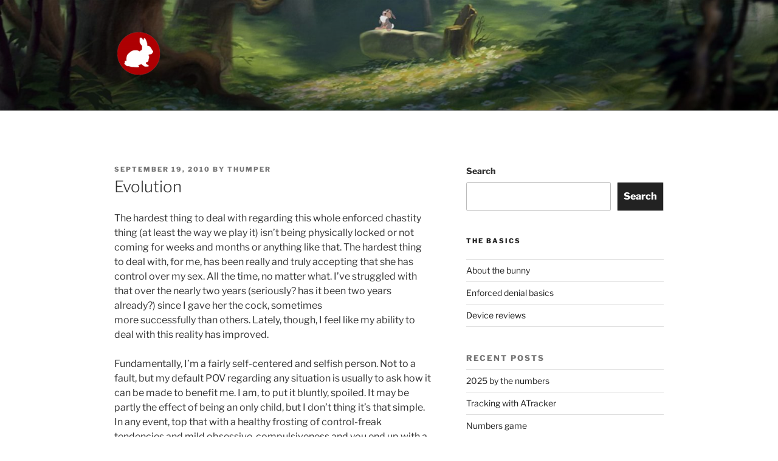

--- FILE ---
content_type: text/html; charset=UTF-8
request_url: https://denyingthumper.com/2010/09/19/evolution/
body_size: 35514
content:
<!DOCTYPE html>
<html lang="en-US" class="no-js no-svg">
<head>
<meta charset="UTF-8">
<meta name="viewport" content="width=device-width, initial-scale=1">
<link rel="profile" href="https://gmpg.org/xfn/11">


<style id="jetpack-boost-critical-css">@media all{@charset "UTF-8";figure.wp-block-gallery.has-nested-images{align-items:normal}.wp-block-gallery.has-nested-images figure.wp-block-image:not(#individual-image){margin:0;width:calc(50% - var(--wp--style--unstable-gallery-gap,16px)/ 2)}.wp-block-gallery.has-nested-images figure.wp-block-image{box-sizing:border-box;display:flex;flex-direction:column;flex-grow:1;justify-content:center;max-width:100%;position:relative}.wp-block-gallery.has-nested-images figure.wp-block-image img{display:block;height:auto;max-width:100%!important;width:auto}.wp-block-gallery.has-nested-images.is-cropped figure.wp-block-image:not(#individual-image){align-self:inherit}.wp-block-gallery.has-nested-images.is-cropped figure.wp-block-image:not(#individual-image) img{flex:1 0 0%;height:100%;object-fit:cover;width:100%}@media (min-width:600px){.wp-block-gallery.has-nested-images.columns-default figure.wp-block-image:not(#individual-image){width:calc(33.33% - var(--wp--style--unstable-gallery-gap,16px)*.66667)}.wp-block-gallery.has-nested-images.columns-default figure.wp-block-image:not(#individual-image):first-child:nth-last-child(2),.wp-block-gallery.has-nested-images.columns-default figure.wp-block-image:not(#individual-image):first-child:nth-last-child(2)~figure.wp-block-image:not(#individual-image){width:calc(50% - var(--wp--style--unstable-gallery-gap,16px)*.5)}}.wp-block-group{box-sizing:border-box}.wp-block-image img{box-sizing:border-box;height:auto;max-width:100%;vertical-align:bottom}ol.wp-block-latest-comments{box-sizing:border-box;margin-left:0}:where(.wp-block-latest-comments:not([style*=line-height] .wp-block-latest-comments__comment)){line-height:1.1}:where(.wp-block-latest-comments:not([style*=line-height] .wp-block-latest-comments__comment-excerpt p)){line-height:1.8}.wp-block-latest-comments__comment{list-style:none;margin-bottom:1em}.wp-block-latest-posts{box-sizing:border-box}.wp-block-latest-posts.wp-block-latest-posts__list{list-style:none;padding-left:0}.wp-block-latest-posts.wp-block-latest-posts__list li{clear:both}ol,ul{box-sizing:border-box}.wp-block-quote{box-sizing:border-box}.wp-block-quote{overflow-wrap:break-word}.wp-block-search__button{margin-left:10px;word-break:normal}:where(.wp-block-search__button){border:1px solid #ccc;padding:6px 10px}.wp-block-search__inside-wrapper{display:flex;flex:auto;flex-wrap:nowrap;max-width:100%}.wp-block-search__label{width:100%}.wp-block-search__input{-webkit-appearance:initial;appearance:none;border:1px solid #949494;flex-grow:1;margin-left:0;margin-right:0;min-width:3rem;padding:8px;text-decoration:unset!important}.entry-content{counter-reset:footnotes}.screen-reader-text{clip:rect(1px,1px,1px,1px);word-wrap:normal!important;border:0;-webkit-clip-path:inset(50%);clip-path:inset(50%);height:1px;margin:-1px;overflow:hidden;padding:0;position:absolute;width:1px}html :where(img[class*=wp-image-]){height:auto;max-width:100%}:where(figure){margin:0 0 1em}@font-face{font-family:"Libre Franklin";font-style:normal;font-display:fallback;font-weight:300;unicode-range:U+0102-0103,U+0110-0111,U+0128-0129,U+0168-0169,U+01A0-01A1,U+01AF-01B0,U+1EA0-1EF9,U+20AB}@font-face{font-family:"Libre Franklin";font-style:normal;font-display:fallback;font-weight:300;unicode-range:U+0100-024F,U+0259,U+1E00-1EFF,U+2020,U+20A0-20AB,U+20AD-20CF,U+2113,U+2C60-2C7F,U+A720-A7FF}@font-face{font-family:"Libre Franklin";font-style:normal;font-display:fallback;font-weight:300;unicode-range:U+0000-00FF,U+0131,U+0152-0153,U+02BB-02BC,U+02C6,U+02DA,U+02DC,U+2000-206F,U+2074,U+20AC,U+2122,U+2191,U+2193,U+2212,U+2215,U+FEFF,U+FFFD}@font-face{font-family:"Libre Franklin";font-style:italic;font-display:fallback;font-weight:300;unicode-range:U+0102-0103,U+0110-0111,U+0128-0129,U+0168-0169,U+01A0-01A1,U+01AF-01B0,U+1EA0-1EF9,U+20AB}@font-face{font-family:"Libre Franklin";font-style:italic;font-display:fallback;font-weight:300;unicode-range:U+0100-024F,U+0259,U+1E00-1EFF,U+2020,U+20A0-20AB,U+20AD-20CF,U+2113,U+2C60-2C7F,U+A720-A7FF}@font-face{font-family:"Libre Franklin";font-style:italic;font-display:fallback;font-weight:300;unicode-range:U+0000-00FF,U+0131,U+0152-0153,U+02BB-02BC,U+02C6,U+02DA,U+02DC,U+2000-206F,U+2074,U+20AC,U+2122,U+2191,U+2193,U+2212,U+2215,U+FEFF,U+FFFD}@font-face{font-family:"Libre Franklin";font-style:normal;font-display:fallback;font-weight:400;unicode-range:U+0102-0103,U+0110-0111,U+0128-0129,U+0168-0169,U+01A0-01A1,U+01AF-01B0,U+1EA0-1EF9,U+20AB}@font-face{font-family:"Libre Franklin";font-style:normal;font-display:fallback;font-weight:400;unicode-range:U+0100-024F,U+0259,U+1E00-1EFF,U+2020,U+20A0-20AB,U+20AD-20CF,U+2113,U+2C60-2C7F,U+A720-A7FF}@font-face{font-family:"Libre Franklin";font-style:normal;font-display:fallback;font-weight:400;unicode-range:U+0000-00FF,U+0131,U+0152-0153,U+02BB-02BC,U+02C6,U+02DA,U+02DC,U+2000-206F,U+2074,U+20AC,U+2122,U+2191,U+2193,U+2212,U+2215,U+FEFF,U+FFFD}@font-face{font-family:"Libre Franklin";font-style:italic;font-display:fallback;font-weight:400;unicode-range:U+0102-0103,U+0110-0111,U+0128-0129,U+0168-0169,U+01A0-01A1,U+01AF-01B0,U+1EA0-1EF9,U+20AB}@font-face{font-family:"Libre Franklin";font-style:italic;font-display:fallback;font-weight:400;unicode-range:U+0100-024F,U+0259,U+1E00-1EFF,U+2020,U+20A0-20AB,U+20AD-20CF,U+2113,U+2C60-2C7F,U+A720-A7FF}@font-face{font-family:"Libre Franklin";font-style:italic;font-display:fallback;font-weight:400;unicode-range:U+0000-00FF,U+0131,U+0152-0153,U+02BB-02BC,U+02C6,U+02DA,U+02DC,U+2000-206F,U+2074,U+20AC,U+2122,U+2191,U+2193,U+2212,U+2215,U+FEFF,U+FFFD}@font-face{font-family:"Libre Franklin";font-style:normal;font-display:fallback;font-weight:600;unicode-range:U+0102-0103,U+0110-0111,U+0128-0129,U+0168-0169,U+01A0-01A1,U+01AF-01B0,U+1EA0-1EF9,U+20AB}@font-face{font-family:"Libre Franklin";font-style:normal;font-display:fallback;font-weight:600;unicode-range:U+0100-024F,U+0259,U+1E00-1EFF,U+2020,U+20A0-20AB,U+20AD-20CF,U+2113,U+2C60-2C7F,U+A720-A7FF}@font-face{font-family:"Libre Franklin";font-style:normal;font-display:fallback;font-weight:600;unicode-range:U+0000-00FF,U+0131,U+0152-0153,U+02BB-02BC,U+02C6,U+02DA,U+02DC,U+2000-206F,U+2074,U+20AC,U+2122,U+2191,U+2193,U+2212,U+2215,U+FEFF,U+FFFD}@font-face{font-family:"Libre Franklin";font-style:italic;font-display:fallback;font-weight:600;unicode-range:U+0102-0103,U+0110-0111,U+0128-0129,U+0168-0169,U+01A0-01A1,U+01AF-01B0,U+1EA0-1EF9,U+20AB}@font-face{font-family:"Libre Franklin";font-style:italic;font-display:fallback;font-weight:600;unicode-range:U+0100-024F,U+0259,U+1E00-1EFF,U+2020,U+20A0-20AB,U+20AD-20CF,U+2113,U+2C60-2C7F,U+A720-A7FF}@font-face{font-family:"Libre Franklin";font-style:italic;font-display:fallback;font-weight:600;unicode-range:U+0000-00FF,U+0131,U+0152-0153,U+02BB-02BC,U+02C6,U+02DA,U+02DC,U+2000-206F,U+2074,U+20AC,U+2122,U+2191,U+2193,U+2212,U+2215,U+FEFF,U+FFFD}@font-face{font-family:"Libre Franklin";font-style:normal;font-display:fallback;font-weight:800;unicode-range:U+0102-0103,U+0110-0111,U+0128-0129,U+0168-0169,U+01A0-01A1,U+01AF-01B0,U+1EA0-1EF9,U+20AB}@font-face{font-family:"Libre Franklin";font-style:normal;font-display:fallback;font-weight:800;unicode-range:U+0100-024F,U+0259,U+1E00-1EFF,U+2020,U+20A0-20AB,U+20AD-20CF,U+2113,U+2C60-2C7F,U+A720-A7FF}@font-face{font-family:"Libre Franklin";font-style:normal;font-display:fallback;font-weight:800;unicode-range:U+0000-00FF,U+0131,U+0152-0153,U+02BB-02BC,U+02C6,U+02DA,U+02DC,U+2000-206F,U+2074,U+20AC,U+2122,U+2191,U+2193,U+2212,U+2215,U+FEFF,U+FFFD}@font-face{font-family:"Libre Franklin";font-style:italic;font-display:fallback;font-weight:800;unicode-range:U+0102-0103,U+0110-0111,U+0128-0129,U+0168-0169,U+01A0-01A1,U+01AF-01B0,U+1EA0-1EF9,U+20AB}@font-face{font-family:"Libre Franklin";font-style:italic;font-display:fallback;font-weight:800;unicode-range:U+0100-024F,U+0259,U+1E00-1EFF,U+2020,U+20A0-20AB,U+20AD-20CF,U+2113,U+2C60-2C7F,U+A720-A7FF}@font-face{font-family:"Libre Franklin";font-style:italic;font-display:fallback;font-weight:800;unicode-range:U+0000-00FF,U+0131,U+0152-0153,U+02BB-02BC,U+02C6,U+02DA,U+02DC,U+2000-206F,U+2074,U+20AC,U+2122,U+2191,U+2193,U+2212,U+2215,U+FEFF,U+FFFD}html{font-family:sans-serif;line-height:1.15;-ms-text-size-adjust:100%;-webkit-text-size-adjust:100%}body{margin:0}article,aside,footer,header,nav,section{display:block}h1{font-size:2em;margin:.67em 0}figure,main{display:block}figure{margin:1em 0}a{background-color:transparent;-webkit-text-decoration-skip:objects}img{border-style:none}button,input,textarea{font-family:sans-serif;font-size:100%;line-height:1.15;margin:0}button,input{overflow:visible}button{text-transform:none}[type=submit],button{-webkit-appearance:button}textarea{overflow:auto}[type=search]{-webkit-appearance:textfield;outline-offset:-2px}[type=search]::-webkit-search-cancel-button{-webkit-appearance:none}.screen-reader-text{clip:rect(1px,1px,1px,1px);height:1px;overflow:hidden;position:absolute!important;width:1px;word-wrap:normal!important}.entry-content:after,.entry-content:before,.site-content:after,.site-content:before,.site-header:after,.site-header:before,.widget-area:after,.widget-area:before,.widget:after,.widget:before{content:"";display:table;table-layout:fixed}.entry-content:after,.site-content:after,.site-header:after,.widget-area:after,.widget:after{clear:both}body,button,input,textarea{color:#333;font-family:"Libre Franklin","Helvetica Neue",helvetica,arial,sans-serif;font-size:15px;font-size:.9375rem;font-weight:400;line-height:1.66}h1,h2,h5{clear:both;line-height:1.4;margin:0 0 .75em;padding:1.5em 0 0}h2:first-child,h5:first-child{padding-top:0}h1{font-size:24px;font-size:1.5rem;font-weight:300}h2{color:#666;font-size:20px;font-size:1.25rem;font-weight:300}h5{color:#767676;font-size:13px;font-size:.8125rem;font-weight:800;letter-spacing:.15em;text-transform:uppercase}p{margin:0 0 1.5em;padding:0}em{font-style:italic}blockquote{color:#666;font-size:18px;font-size:1.125rem;font-style:italic;line-height:1.7;margin:0;overflow:hidden;padding:0}blockquote{quotes:""""}blockquote:after,blockquote:before{content:""}label{color:#333;display:block;font-weight:800;margin-bottom:.5em}input[type=search],textarea{color:#666;background:#fff;background-image:-webkit-linear-gradient(rgba(255,255,255,0),rgba(255,255,255,0));border:1px solid #bbb;-webkit-border-radius:3px;border-radius:3px;display:block;padding:.7em;width:100%}button{background-color:#222;border:0;-webkit-border-radius:2px;border-radius:2px;-webkit-box-shadow:none;box-shadow:none;color:#fff;display:inline-block;font-size:14px;font-size:.875rem;font-weight:800;line-height:1;padding:1em 2em;text-shadow:none}input+button{padding:.75em 2em}ol,ul{margin:0 0 1.5em;padding:0}ul{list-style:disc}ol{list-style:decimal}a{color:#222;text-decoration:none}.entry-content a,.widget a{-webkit-box-shadow:inset 0-1px 0 #0f0f0f;box-shadow:inset 0-1px 0 #0f0f0f}.entry-meta a,.widget ul li a{-webkit-box-shadow:inset 0-1px 0 #fff;box-shadow:inset 0-1px 0 #fff;text-decoration:none}html{-webkit-box-sizing:border-box;-moz-box-sizing:border-box;box-sizing:border-box}*,:after,:before{-webkit-box-sizing:inherit;-moz-box-sizing:inherit;box-sizing:inherit}body{background:#fff}#page{position:relative;word-wrap:break-word}.wrap{margin-left:auto;margin-right:auto;max-width:700px;padding-left:2em;padding-right:2em}.wrap:after{clear:both;content:"";display:block}#masthead .wrap{position:relative}.site-header{background-color:#fafafa;position:relative}.site-branding{padding:1em 0;position:relative;z-index:3}.site-branding a{text-decoration:none}.site-title{clear:none;font-size:24px;font-size:1.5rem;font-weight:800;line-height:1.25;letter-spacing:.08em;margin:0;padding:0;text-transform:uppercase}.site-title,.site-title a{color:#222;opacity:1}body.has-header-image .site-title,body.has-header-image .site-title a{color:#fff}.site-description{color:#666;font-size:13px;font-size:.8125rem;margin-bottom:0}body.has-header-image .site-description{color:#fff;opacity:.8}.custom-logo-link{display:inline-block;padding-right:1em;vertical-align:middle;width:auto}.custom-logo-link img{display:inline-block;max-height:80px;width:auto}.custom-header{position:relative}.custom-header-media{bottom:0;left:0;overflow:hidden;position:absolute;right:0;top:0;width:100%}.custom-header-media:before{background:-moz-linear-gradient(to top,rgba(0,0,0,0) 0,rgba(0,0,0,.3) 75%,rgba(0,0,0,.3) 100%);background:-webkit-linear-gradient(to top,rgba(0,0,0,0) 0,rgba(0,0,0,.3) 75%,rgba(0,0,0,.3) 100%);background:linear-gradient(to bottom,rgba(0,0,0,0) 0,rgba(0,0,0,.3) 75%,rgba(0,0,0,.3) 100%);bottom:0;content:"";display:block;height:100%;left:0;position:absolute;right:0;z-index:2}.has-header-image .custom-header-media img{position:fixed;height:auto;left:50%;max-width:1000%;min-height:100%;min-width:100%;min-width:100vw;width:auto;top:50%;padding-bottom:1px;-ms-transform:translateX(-50%) translateY(-50%);-moz-transform:translateX(-50%) translateY(-50%);-webkit-transform:translateX(-50%) translateY(-50%);transform:translateX(-50%) translateY(-50%)}.has-header-image:not(.twentyseventeen-front-page):not(.home) .custom-header-media img{bottom:0;position:absolute;top:auto;-ms-transform:translateX(-50%) translateY(0);-moz-transform:translateX(-50%) translateY(0);-webkit-transform:translateX(-50%) translateY(0);transform:translateX(-50%) translateY(0)}@supports (object-fit:cover){.has-header-image .custom-header-media img,.has-header-image:not(.twentyseventeen-front-page):not(.home) .custom-header-media img{height:100%;left:0;-o-object-fit:cover;object-fit:cover;top:0;-ms-transform:none;-moz-transform:none;-webkit-transform:none;transform:none;width:100%}}.site-content-contain{background-color:#fff;position:relative}.site-content{padding:2.5em 0 0}.entry-header .entry-title{margin-bottom:.25em}.entry-title:not(:first-child){padding-top:0}.entry-meta{color:#767676;font-size:11px;font-size:.6875rem;font-weight:800;letter-spacing:.1818em;padding-bottom:.25em;text-transform:uppercase}.entry-meta a{color:#767676}.byline,.updated:not(.published){display:none}.group-blog .byline,.single .byline{display:inline}body:not(.twentyseventeen-front-page) .entry-header{padding:1em 0}body:not(.twentyseventeen-front-page) .entry-content,body:not(.twentyseventeen-front-page) .entry-header{margin-left:auto;margin-right:auto}body:not(.twentyseventeen-front-page) .entry-header{padding-top:0}.comment-author .says{display:none}#secondary{padding:1em 0 2em}.widget{padding-bottom:3em}h2.widget-title{color:#222;font-size:13px;font-size:.8125rem;font-weight:800;letter-spacing:.1818em;margin-bottom:1.5em;text-transform:uppercase}.widget ul{list-style:none;margin:0}.widget ol li,.widget ul li{border-bottom:1px solid #ddd;border-top:1px solid #ddd;padding:.5em 0}.widget:not(.widget_tag_cloud) ul li+li{margin-top:-1px}img{height:auto;max-width:100%}@media screen and (min-width:30em){body,button,input,textarea{font-size:18px;font-size:1.125rem}h1{font-size:30px;font-size:1.875rem}h2{font-size:26px;font-size:1.625rem}h5{font-size:13px;font-size:.8125rem}.site-branding{padding:3em 0}}@media screen and (min-width:48em){html{scroll-padding-top:calc(var(--wp-admin--admin-bar--height,0px) + 72px)}body,button,input,textarea{font-size:16px;font-size:1rem;line-height:1.5}.wrap{max-width:1000px;padding-left:3em;padding-right:3em}.has-sidebar:not(.error404) #primary{float:left;width:58%}.has-sidebar #secondary{float:right;padding-top:0;width:36%}.site-branding{margin-bottom:0}.custom-header-media{height:165px;position:relative}.has-header-image:not(.twentyseventeen-front-page):not(.home) .custom-header-media{bottom:0;height:auto;left:0;position:absolute;right:0;top:0}.custom-logo-link{padding-right:2em}.custom-logo-link img{max-width:350px}.site-title{font-size:36px;font-size:2.25rem}.site-description{font-size:16px;font-size:1rem}.site-content{padding:5.5em 0 0}.single-post .entry-title{font-size:26px;font-size:1.625rem}#secondary{font-size:14px;font-size:.875rem;line-height:1.6}h2.widget-title{font-size:11px;font-size:.6875rem;margin-bottom:2em}}.wp-block-image{margin-bottom:1.5em}.wp-block-gallery{margin-bottom:1.5em}.wp-block-quote:not(.is-large):not(.is-style-large){border:0;padding:0}.wp-block-latest-comments article{margin-bottom:4em}.widget-area .wp-block-latest-comments article{margin-bottom:1em}.wp-block-latest-comments a{-webkit-box-shadow:inset 0-1px 0 #fff;box-shadow:inset 0-1px 0 #fff}.wp-block-latest-comments .wp-block-latest-comments__comment{border-top:none}.wp-block-latest-comments__comment-meta{font-size:16px;font-size:1rem;margin-bottom:.4em}.wp-block-latest-comments__comment-author,.wp-block-latest-comments__comment-link{font-weight:700;text-decoration:none}.screen-reader-text{clip:rect(1px,1px,1px,1px);word-wrap:normal!important;border:0;-webkit-clip-path:inset(50%);clip-path:inset(50%);height:1px;margin:-1px;overflow:hidden;padding:0;position:absolute!important;width:1px}}</style><title>Evolution &#8211; Denying Thumper</title>
<meta name='robots' content='max-image-preview:large' />
<link rel='dns-prefetch' href='//stats.wp.com' />
<link rel="alternate" type="application/rss+xml" title="Denying Thumper &raquo; Feed" href="https://denyingthumper.com/feed/" />
<link rel="alternate" type="application/rss+xml" title="Denying Thumper &raquo; Comments Feed" href="https://denyingthumper.com/comments/feed/" />
<link rel="alternate" type="application/rss+xml" title="Denying Thumper &raquo; Evolution Comments Feed" href="https://denyingthumper.com/2010/09/19/evolution/feed/" />
<link rel="alternate" title="oEmbed (JSON)" type="application/json+oembed" href="https://denyingthumper.com/wp-json/oembed/1.0/embed?url=https%3A%2F%2Fdenyingthumper.com%2F2010%2F09%2F19%2Fevolution%2F" />
<link rel="alternate" title="oEmbed (XML)" type="text/xml+oembed" href="https://denyingthumper.com/wp-json/oembed/1.0/embed?url=https%3A%2F%2Fdenyingthumper.com%2F2010%2F09%2F19%2Fevolution%2F&#038;format=xml" />
<noscript><link rel='stylesheet' id='all-css-37d42ea8fe6bcc18c962b3bb3d5b7c9f' href='https://denyingthumper.com/wp-content/boost-cache/static/58fd67b23b.min.css' type='text/css' media='all' /></noscript><link data-media="all" onload="this.media=this.dataset.media; delete this.dataset.media; this.removeAttribute( &apos;onload&apos; );" rel='stylesheet' id='all-css-37d42ea8fe6bcc18c962b3bb3d5b7c9f' href='https://denyingthumper.com/wp-content/boost-cache/static/58fd67b23b.min.css' type='text/css' media="not all" />
<style id='wp-img-auto-sizes-contain-inline-css'>
img:is([sizes=auto i],[sizes^="auto," i]){contain-intrinsic-size:3000px 1500px}
/*# sourceURL=wp-img-auto-sizes-contain-inline-css */
</style>
<style id='wp-emoji-styles-inline-css'>

	img.wp-smiley, img.emoji {
		display: inline !important;
		border: none !important;
		box-shadow: none !important;
		height: 1em !important;
		width: 1em !important;
		margin: 0 0.07em !important;
		vertical-align: -0.1em !important;
		background: none !important;
		padding: 0 !important;
	}
/*# sourceURL=wp-emoji-styles-inline-css */
</style>
<style id='wp-block-library-inline-css'>
:root{--wp-block-synced-color:#7a00df;--wp-block-synced-color--rgb:122,0,223;--wp-bound-block-color:var(--wp-block-synced-color);--wp-editor-canvas-background:#ddd;--wp-admin-theme-color:#007cba;--wp-admin-theme-color--rgb:0,124,186;--wp-admin-theme-color-darker-10:#006ba1;--wp-admin-theme-color-darker-10--rgb:0,107,160.5;--wp-admin-theme-color-darker-20:#005a87;--wp-admin-theme-color-darker-20--rgb:0,90,135;--wp-admin-border-width-focus:2px}@media (min-resolution:192dpi){:root{--wp-admin-border-width-focus:1.5px}}.wp-element-button{cursor:pointer}:root .has-very-light-gray-background-color{background-color:#eee}:root .has-very-dark-gray-background-color{background-color:#313131}:root .has-very-light-gray-color{color:#eee}:root .has-very-dark-gray-color{color:#313131}:root .has-vivid-green-cyan-to-vivid-cyan-blue-gradient-background{background:linear-gradient(135deg,#00d084,#0693e3)}:root .has-purple-crush-gradient-background{background:linear-gradient(135deg,#34e2e4,#4721fb 50%,#ab1dfe)}:root .has-hazy-dawn-gradient-background{background:linear-gradient(135deg,#faaca8,#dad0ec)}:root .has-subdued-olive-gradient-background{background:linear-gradient(135deg,#fafae1,#67a671)}:root .has-atomic-cream-gradient-background{background:linear-gradient(135deg,#fdd79a,#004a59)}:root .has-nightshade-gradient-background{background:linear-gradient(135deg,#330968,#31cdcf)}:root .has-midnight-gradient-background{background:linear-gradient(135deg,#020381,#2874fc)}:root{--wp--preset--font-size--normal:16px;--wp--preset--font-size--huge:42px}.has-regular-font-size{font-size:1em}.has-larger-font-size{font-size:2.625em}.has-normal-font-size{font-size:var(--wp--preset--font-size--normal)}.has-huge-font-size{font-size:var(--wp--preset--font-size--huge)}.has-text-align-center{text-align:center}.has-text-align-left{text-align:left}.has-text-align-right{text-align:right}.has-fit-text{white-space:nowrap!important}#end-resizable-editor-section{display:none}.aligncenter{clear:both}.items-justified-left{justify-content:flex-start}.items-justified-center{justify-content:center}.items-justified-right{justify-content:flex-end}.items-justified-space-between{justify-content:space-between}.screen-reader-text{border:0;clip-path:inset(50%);height:1px;margin:-1px;overflow:hidden;padding:0;position:absolute;width:1px;word-wrap:normal!important}.screen-reader-text:focus{background-color:#ddd;clip-path:none;color:#444;display:block;font-size:1em;height:auto;left:5px;line-height:normal;padding:15px 23px 14px;text-decoration:none;top:5px;width:auto;z-index:100000}html :where(.has-border-color){border-style:solid}html :where([style*=border-top-color]){border-top-style:solid}html :where([style*=border-right-color]){border-right-style:solid}html :where([style*=border-bottom-color]){border-bottom-style:solid}html :where([style*=border-left-color]){border-left-style:solid}html :where([style*=border-width]){border-style:solid}html :where([style*=border-top-width]){border-top-style:solid}html :where([style*=border-right-width]){border-right-style:solid}html :where([style*=border-bottom-width]){border-bottom-style:solid}html :where([style*=border-left-width]){border-left-style:solid}html :where(img[class*=wp-image-]){height:auto;max-width:100%}:where(figure){margin:0 0 1em}html :where(.is-position-sticky){--wp-admin--admin-bar--position-offset:var(--wp-admin--admin-bar--height,0px)}@media screen and (max-width:600px){html :where(.is-position-sticky){--wp-admin--admin-bar--position-offset:0px}}

/*# sourceURL=wp-block-library-inline-css */
</style><style id='wp-block-archives-inline-css'>
.wp-block-archives{box-sizing:border-box}.wp-block-archives-dropdown label{display:block}
/*# sourceURL=https://denyingthumper.com/wp-includes/blocks/archives/style.min.css */
</style>
<style id='wp-block-categories-inline-css'>
.wp-block-categories{box-sizing:border-box}.wp-block-categories.alignleft{margin-right:2em}.wp-block-categories.alignright{margin-left:2em}.wp-block-categories.wp-block-categories-dropdown.aligncenter{text-align:center}.wp-block-categories .wp-block-categories__label{display:block;width:100%}
/*# sourceURL=https://denyingthumper.com/wp-includes/blocks/categories/style.min.css */
</style>
<style id='wp-block-heading-inline-css'>
h1:where(.wp-block-heading).has-background,h2:where(.wp-block-heading).has-background,h3:where(.wp-block-heading).has-background,h4:where(.wp-block-heading).has-background,h5:where(.wp-block-heading).has-background,h6:where(.wp-block-heading).has-background{padding:1.25em 2.375em}h1.has-text-align-left[style*=writing-mode]:where([style*=vertical-lr]),h1.has-text-align-right[style*=writing-mode]:where([style*=vertical-rl]),h2.has-text-align-left[style*=writing-mode]:where([style*=vertical-lr]),h2.has-text-align-right[style*=writing-mode]:where([style*=vertical-rl]),h3.has-text-align-left[style*=writing-mode]:where([style*=vertical-lr]),h3.has-text-align-right[style*=writing-mode]:where([style*=vertical-rl]),h4.has-text-align-left[style*=writing-mode]:where([style*=vertical-lr]),h4.has-text-align-right[style*=writing-mode]:where([style*=vertical-rl]),h5.has-text-align-left[style*=writing-mode]:where([style*=vertical-lr]),h5.has-text-align-right[style*=writing-mode]:where([style*=vertical-rl]),h6.has-text-align-left[style*=writing-mode]:where([style*=vertical-lr]),h6.has-text-align-right[style*=writing-mode]:where([style*=vertical-rl]){rotate:180deg}
/*# sourceURL=https://denyingthumper.com/wp-includes/blocks/heading/style.min.css */
</style>
<style id='wp-block-latest-comments-inline-css'>
ol.wp-block-latest-comments{box-sizing:border-box;margin-left:0}:where(.wp-block-latest-comments:not([style*=line-height] .wp-block-latest-comments__comment)){line-height:1.1}:where(.wp-block-latest-comments:not([style*=line-height] .wp-block-latest-comments__comment-excerpt p)){line-height:1.8}.has-dates :where(.wp-block-latest-comments:not([style*=line-height])),.has-excerpts :where(.wp-block-latest-comments:not([style*=line-height])){line-height:1.5}.wp-block-latest-comments .wp-block-latest-comments{padding-left:0}.wp-block-latest-comments__comment{list-style:none;margin-bottom:1em}.has-avatars .wp-block-latest-comments__comment{list-style:none;min-height:2.25em}.has-avatars .wp-block-latest-comments__comment .wp-block-latest-comments__comment-excerpt,.has-avatars .wp-block-latest-comments__comment .wp-block-latest-comments__comment-meta{margin-left:3.25em}.wp-block-latest-comments__comment-excerpt p{font-size:.875em;margin:.36em 0 1.4em}.wp-block-latest-comments__comment-date{display:block;font-size:.75em}.wp-block-latest-comments .avatar,.wp-block-latest-comments__comment-avatar{border-radius:1.5em;display:block;float:left;height:2.5em;margin-right:.75em;width:2.5em}.wp-block-latest-comments[class*=-font-size] a,.wp-block-latest-comments[style*=font-size] a{font-size:inherit}
/*# sourceURL=https://denyingthumper.com/wp-includes/blocks/latest-comments/style.min.css */
</style>
<style id='wp-block-latest-posts-inline-css'>
.wp-block-latest-posts{box-sizing:border-box}.wp-block-latest-posts.alignleft{margin-right:2em}.wp-block-latest-posts.alignright{margin-left:2em}.wp-block-latest-posts.wp-block-latest-posts__list{list-style:none}.wp-block-latest-posts.wp-block-latest-posts__list li{clear:both;overflow-wrap:break-word}.wp-block-latest-posts.is-grid{display:flex;flex-wrap:wrap}.wp-block-latest-posts.is-grid li{margin:0 1.25em 1.25em 0;width:100%}@media (min-width:600px){.wp-block-latest-posts.columns-2 li{width:calc(50% - .625em)}.wp-block-latest-posts.columns-2 li:nth-child(2n){margin-right:0}.wp-block-latest-posts.columns-3 li{width:calc(33.33333% - .83333em)}.wp-block-latest-posts.columns-3 li:nth-child(3n){margin-right:0}.wp-block-latest-posts.columns-4 li{width:calc(25% - .9375em)}.wp-block-latest-posts.columns-4 li:nth-child(4n){margin-right:0}.wp-block-latest-posts.columns-5 li{width:calc(20% - 1em)}.wp-block-latest-posts.columns-5 li:nth-child(5n){margin-right:0}.wp-block-latest-posts.columns-6 li{width:calc(16.66667% - 1.04167em)}.wp-block-latest-posts.columns-6 li:nth-child(6n){margin-right:0}}:root :where(.wp-block-latest-posts.is-grid){padding:0}:root :where(.wp-block-latest-posts.wp-block-latest-posts__list){padding-left:0}.wp-block-latest-posts__post-author,.wp-block-latest-posts__post-date{display:block;font-size:.8125em}.wp-block-latest-posts__post-excerpt,.wp-block-latest-posts__post-full-content{margin-bottom:1em;margin-top:.5em}.wp-block-latest-posts__featured-image a{display:inline-block}.wp-block-latest-posts__featured-image img{height:auto;max-width:100%;width:auto}.wp-block-latest-posts__featured-image.alignleft{float:left;margin-right:1em}.wp-block-latest-posts__featured-image.alignright{float:right;margin-left:1em}.wp-block-latest-posts__featured-image.aligncenter{margin-bottom:1em;text-align:center}
/*# sourceURL=https://denyingthumper.com/wp-includes/blocks/latest-posts/style.min.css */
</style>
<style id='wp-block-search-inline-css'>
.wp-block-search__button{margin-left:10px;word-break:normal}.wp-block-search__button.has-icon{line-height:0}.wp-block-search__button svg{height:1.25em;min-height:24px;min-width:24px;width:1.25em;fill:currentColor;vertical-align:text-bottom}:where(.wp-block-search__button){border:1px solid #ccc;padding:6px 10px}.wp-block-search__inside-wrapper{display:flex;flex:auto;flex-wrap:nowrap;max-width:100%}.wp-block-search__label{width:100%}.wp-block-search.wp-block-search__button-only .wp-block-search__button{box-sizing:border-box;display:flex;flex-shrink:0;justify-content:center;margin-left:0;max-width:100%}.wp-block-search.wp-block-search__button-only .wp-block-search__inside-wrapper{min-width:0!important;transition-property:width}.wp-block-search.wp-block-search__button-only .wp-block-search__input{flex-basis:100%;transition-duration:.3s}.wp-block-search.wp-block-search__button-only.wp-block-search__searchfield-hidden,.wp-block-search.wp-block-search__button-only.wp-block-search__searchfield-hidden .wp-block-search__inside-wrapper{overflow:hidden}.wp-block-search.wp-block-search__button-only.wp-block-search__searchfield-hidden .wp-block-search__input{border-left-width:0!important;border-right-width:0!important;flex-basis:0;flex-grow:0;margin:0;min-width:0!important;padding-left:0!important;padding-right:0!important;width:0!important}:where(.wp-block-search__input){appearance:none;border:1px solid #949494;flex-grow:1;font-family:inherit;font-size:inherit;font-style:inherit;font-weight:inherit;letter-spacing:inherit;line-height:inherit;margin-left:0;margin-right:0;min-width:3rem;padding:8px;text-decoration:unset!important;text-transform:inherit}:where(.wp-block-search__button-inside .wp-block-search__inside-wrapper){background-color:#fff;border:1px solid #949494;box-sizing:border-box;padding:4px}:where(.wp-block-search__button-inside .wp-block-search__inside-wrapper) .wp-block-search__input{border:none;border-radius:0;padding:0 4px}:where(.wp-block-search__button-inside .wp-block-search__inside-wrapper) .wp-block-search__input:focus{outline:none}:where(.wp-block-search__button-inside .wp-block-search__inside-wrapper) :where(.wp-block-search__button){padding:4px 8px}.wp-block-search.aligncenter .wp-block-search__inside-wrapper{margin:auto}.wp-block[data-align=right] .wp-block-search.wp-block-search__button-only .wp-block-search__inside-wrapper{float:right}
/*# sourceURL=https://denyingthumper.com/wp-includes/blocks/search/style.min.css */
</style>
<style id='wp-block-search-theme-inline-css'>
.wp-block-search .wp-block-search__label{font-weight:700}.wp-block-search__button{border:1px solid #ccc;padding:.375em .625em}
/*# sourceURL=https://denyingthumper.com/wp-includes/blocks/search/theme.min.css */
</style>
<style id='wp-block-group-inline-css'>
.wp-block-group{box-sizing:border-box}:where(.wp-block-group.wp-block-group-is-layout-constrained){position:relative}
/*# sourceURL=https://denyingthumper.com/wp-includes/blocks/group/style.min.css */
</style>
<style id='wp-block-group-theme-inline-css'>
:where(.wp-block-group.has-background){padding:1.25em 2.375em}
/*# sourceURL=https://denyingthumper.com/wp-includes/blocks/group/theme.min.css */
</style>
<style id='global-styles-inline-css'>
:root{--wp--preset--aspect-ratio--square: 1;--wp--preset--aspect-ratio--4-3: 4/3;--wp--preset--aspect-ratio--3-4: 3/4;--wp--preset--aspect-ratio--3-2: 3/2;--wp--preset--aspect-ratio--2-3: 2/3;--wp--preset--aspect-ratio--16-9: 16/9;--wp--preset--aspect-ratio--9-16: 9/16;--wp--preset--color--black: #000000;--wp--preset--color--cyan-bluish-gray: #abb8c3;--wp--preset--color--white: #ffffff;--wp--preset--color--pale-pink: #f78da7;--wp--preset--color--vivid-red: #cf2e2e;--wp--preset--color--luminous-vivid-orange: #ff6900;--wp--preset--color--luminous-vivid-amber: #fcb900;--wp--preset--color--light-green-cyan: #7bdcb5;--wp--preset--color--vivid-green-cyan: #00d084;--wp--preset--color--pale-cyan-blue: #8ed1fc;--wp--preset--color--vivid-cyan-blue: #0693e3;--wp--preset--color--vivid-purple: #9b51e0;--wp--preset--gradient--vivid-cyan-blue-to-vivid-purple: linear-gradient(135deg,rgb(6,147,227) 0%,rgb(155,81,224) 100%);--wp--preset--gradient--light-green-cyan-to-vivid-green-cyan: linear-gradient(135deg,rgb(122,220,180) 0%,rgb(0,208,130) 100%);--wp--preset--gradient--luminous-vivid-amber-to-luminous-vivid-orange: linear-gradient(135deg,rgb(252,185,0) 0%,rgb(255,105,0) 100%);--wp--preset--gradient--luminous-vivid-orange-to-vivid-red: linear-gradient(135deg,rgb(255,105,0) 0%,rgb(207,46,46) 100%);--wp--preset--gradient--very-light-gray-to-cyan-bluish-gray: linear-gradient(135deg,rgb(238,238,238) 0%,rgb(169,184,195) 100%);--wp--preset--gradient--cool-to-warm-spectrum: linear-gradient(135deg,rgb(74,234,220) 0%,rgb(151,120,209) 20%,rgb(207,42,186) 40%,rgb(238,44,130) 60%,rgb(251,105,98) 80%,rgb(254,248,76) 100%);--wp--preset--gradient--blush-light-purple: linear-gradient(135deg,rgb(255,206,236) 0%,rgb(152,150,240) 100%);--wp--preset--gradient--blush-bordeaux: linear-gradient(135deg,rgb(254,205,165) 0%,rgb(254,45,45) 50%,rgb(107,0,62) 100%);--wp--preset--gradient--luminous-dusk: linear-gradient(135deg,rgb(255,203,112) 0%,rgb(199,81,192) 50%,rgb(65,88,208) 100%);--wp--preset--gradient--pale-ocean: linear-gradient(135deg,rgb(255,245,203) 0%,rgb(182,227,212) 50%,rgb(51,167,181) 100%);--wp--preset--gradient--electric-grass: linear-gradient(135deg,rgb(202,248,128) 0%,rgb(113,206,126) 100%);--wp--preset--gradient--midnight: linear-gradient(135deg,rgb(2,3,129) 0%,rgb(40,116,252) 100%);--wp--preset--font-size--small: 13px;--wp--preset--font-size--medium: 20px;--wp--preset--font-size--large: 36px;--wp--preset--font-size--x-large: 42px;--wp--preset--spacing--20: 0.44rem;--wp--preset--spacing--30: 0.67rem;--wp--preset--spacing--40: 1rem;--wp--preset--spacing--50: 1.5rem;--wp--preset--spacing--60: 2.25rem;--wp--preset--spacing--70: 3.38rem;--wp--preset--spacing--80: 5.06rem;--wp--preset--shadow--natural: 6px 6px 9px rgba(0, 0, 0, 0.2);--wp--preset--shadow--deep: 12px 12px 50px rgba(0, 0, 0, 0.4);--wp--preset--shadow--sharp: 6px 6px 0px rgba(0, 0, 0, 0.2);--wp--preset--shadow--outlined: 6px 6px 0px -3px rgb(255, 255, 255), 6px 6px rgb(0, 0, 0);--wp--preset--shadow--crisp: 6px 6px 0px rgb(0, 0, 0);}:where(.is-layout-flex){gap: 0.5em;}:where(.is-layout-grid){gap: 0.5em;}body .is-layout-flex{display: flex;}.is-layout-flex{flex-wrap: wrap;align-items: center;}.is-layout-flex > :is(*, div){margin: 0;}body .is-layout-grid{display: grid;}.is-layout-grid > :is(*, div){margin: 0;}:where(.wp-block-columns.is-layout-flex){gap: 2em;}:where(.wp-block-columns.is-layout-grid){gap: 2em;}:where(.wp-block-post-template.is-layout-flex){gap: 1.25em;}:where(.wp-block-post-template.is-layout-grid){gap: 1.25em;}.has-black-color{color: var(--wp--preset--color--black) !important;}.has-cyan-bluish-gray-color{color: var(--wp--preset--color--cyan-bluish-gray) !important;}.has-white-color{color: var(--wp--preset--color--white) !important;}.has-pale-pink-color{color: var(--wp--preset--color--pale-pink) !important;}.has-vivid-red-color{color: var(--wp--preset--color--vivid-red) !important;}.has-luminous-vivid-orange-color{color: var(--wp--preset--color--luminous-vivid-orange) !important;}.has-luminous-vivid-amber-color{color: var(--wp--preset--color--luminous-vivid-amber) !important;}.has-light-green-cyan-color{color: var(--wp--preset--color--light-green-cyan) !important;}.has-vivid-green-cyan-color{color: var(--wp--preset--color--vivid-green-cyan) !important;}.has-pale-cyan-blue-color{color: var(--wp--preset--color--pale-cyan-blue) !important;}.has-vivid-cyan-blue-color{color: var(--wp--preset--color--vivid-cyan-blue) !important;}.has-vivid-purple-color{color: var(--wp--preset--color--vivid-purple) !important;}.has-black-background-color{background-color: var(--wp--preset--color--black) !important;}.has-cyan-bluish-gray-background-color{background-color: var(--wp--preset--color--cyan-bluish-gray) !important;}.has-white-background-color{background-color: var(--wp--preset--color--white) !important;}.has-pale-pink-background-color{background-color: var(--wp--preset--color--pale-pink) !important;}.has-vivid-red-background-color{background-color: var(--wp--preset--color--vivid-red) !important;}.has-luminous-vivid-orange-background-color{background-color: var(--wp--preset--color--luminous-vivid-orange) !important;}.has-luminous-vivid-amber-background-color{background-color: var(--wp--preset--color--luminous-vivid-amber) !important;}.has-light-green-cyan-background-color{background-color: var(--wp--preset--color--light-green-cyan) !important;}.has-vivid-green-cyan-background-color{background-color: var(--wp--preset--color--vivid-green-cyan) !important;}.has-pale-cyan-blue-background-color{background-color: var(--wp--preset--color--pale-cyan-blue) !important;}.has-vivid-cyan-blue-background-color{background-color: var(--wp--preset--color--vivid-cyan-blue) !important;}.has-vivid-purple-background-color{background-color: var(--wp--preset--color--vivid-purple) !important;}.has-black-border-color{border-color: var(--wp--preset--color--black) !important;}.has-cyan-bluish-gray-border-color{border-color: var(--wp--preset--color--cyan-bluish-gray) !important;}.has-white-border-color{border-color: var(--wp--preset--color--white) !important;}.has-pale-pink-border-color{border-color: var(--wp--preset--color--pale-pink) !important;}.has-vivid-red-border-color{border-color: var(--wp--preset--color--vivid-red) !important;}.has-luminous-vivid-orange-border-color{border-color: var(--wp--preset--color--luminous-vivid-orange) !important;}.has-luminous-vivid-amber-border-color{border-color: var(--wp--preset--color--luminous-vivid-amber) !important;}.has-light-green-cyan-border-color{border-color: var(--wp--preset--color--light-green-cyan) !important;}.has-vivid-green-cyan-border-color{border-color: var(--wp--preset--color--vivid-green-cyan) !important;}.has-pale-cyan-blue-border-color{border-color: var(--wp--preset--color--pale-cyan-blue) !important;}.has-vivid-cyan-blue-border-color{border-color: var(--wp--preset--color--vivid-cyan-blue) !important;}.has-vivid-purple-border-color{border-color: var(--wp--preset--color--vivid-purple) !important;}.has-vivid-cyan-blue-to-vivid-purple-gradient-background{background: var(--wp--preset--gradient--vivid-cyan-blue-to-vivid-purple) !important;}.has-light-green-cyan-to-vivid-green-cyan-gradient-background{background: var(--wp--preset--gradient--light-green-cyan-to-vivid-green-cyan) !important;}.has-luminous-vivid-amber-to-luminous-vivid-orange-gradient-background{background: var(--wp--preset--gradient--luminous-vivid-amber-to-luminous-vivid-orange) !important;}.has-luminous-vivid-orange-to-vivid-red-gradient-background{background: var(--wp--preset--gradient--luminous-vivid-orange-to-vivid-red) !important;}.has-very-light-gray-to-cyan-bluish-gray-gradient-background{background: var(--wp--preset--gradient--very-light-gray-to-cyan-bluish-gray) !important;}.has-cool-to-warm-spectrum-gradient-background{background: var(--wp--preset--gradient--cool-to-warm-spectrum) !important;}.has-blush-light-purple-gradient-background{background: var(--wp--preset--gradient--blush-light-purple) !important;}.has-blush-bordeaux-gradient-background{background: var(--wp--preset--gradient--blush-bordeaux) !important;}.has-luminous-dusk-gradient-background{background: var(--wp--preset--gradient--luminous-dusk) !important;}.has-pale-ocean-gradient-background{background: var(--wp--preset--gradient--pale-ocean) !important;}.has-electric-grass-gradient-background{background: var(--wp--preset--gradient--electric-grass) !important;}.has-midnight-gradient-background{background: var(--wp--preset--gradient--midnight) !important;}.has-small-font-size{font-size: var(--wp--preset--font-size--small) !important;}.has-medium-font-size{font-size: var(--wp--preset--font-size--medium) !important;}.has-large-font-size{font-size: var(--wp--preset--font-size--large) !important;}.has-x-large-font-size{font-size: var(--wp--preset--font-size--x-large) !important;}
/*# sourceURL=global-styles-inline-css */
</style>

<style id='classic-theme-styles-inline-css'>
/*! This file is auto-generated */
.wp-block-button__link{color:#fff;background-color:#32373c;border-radius:9999px;box-shadow:none;text-decoration:none;padding:calc(.667em + 2px) calc(1.333em + 2px);font-size:1.125em}.wp-block-file__button{background:#32373c;color:#fff;text-decoration:none}
/*# sourceURL=/wp-includes/css/classic-themes.min.css */
</style>



<link rel="https://api.w.org/" href="https://denyingthumper.com/wp-json/" /><link rel="alternate" title="JSON" type="application/json" href="https://denyingthumper.com/wp-json/wp/v2/posts/3520" /><link rel="EditURI" type="application/rsd+xml" title="RSD" href="https://denyingthumper.com/xmlrpc.php?rsd" />
<meta name="generator" content="WordPress 6.9" />
<link rel="canonical" href="https://denyingthumper.com/2010/09/19/evolution/" />
<link rel='shortlink' href='https://denyingthumper.com/?p=3520' />
	<style>img#wpstats{display:none}</style>
		<link rel="pingback" href="https://denyingthumper.com/xmlrpc.php">
		<style id="twentyseventeen-custom-header-styles" type="text/css">
				.site-title,
		.site-description {
			position: absolute;
			clip: rect(1px, 1px, 1px, 1px);
		}
				</style>
		
<!-- Jetpack Open Graph Tags -->
<meta property="og:type" content="article" />
<meta property="og:title" content="Evolution" />
<meta property="og:url" content="https://denyingthumper.com/2010/09/19/evolution/" />
<meta property="og:description" content="The hardest thing to deal with regarding this whole enforced chastity thing (at least the way we play it) isn&#8217;t being physically locked or not coming for weeks and months or anything like tha…" />
<meta property="article:published_time" content="2010-09-19T22:15:51+00:00" />
<meta property="article:modified_time" content="2010-09-19T22:15:51+00:00" />
<meta property="og:site_name" content="Denying Thumper" />
<meta property="og:image" content="https://denyingthumper.com/wp-content/uploads/2023/06/cropped-new_bunny_avatar_twitter-e1430517157264.png" />
<meta property="og:image:width" content="512" />
<meta property="og:image:height" content="512" />
<meta property="og:image:alt" content="" />
<meta property="og:locale" content="en_US" />
<meta name="fediverse:creator" content="@thumper@kinky.business" />
<meta name="twitter:text:title" content="Evolution" />
<meta name="twitter:image" content="https://denyingthumper.com/wp-content/uploads/2023/06/cropped-new_bunny_avatar_twitter-e1430517157264-270x270.png" />
<meta name="twitter:card" content="summary" />

<!-- End Jetpack Open Graph Tags -->
<link rel="icon" href="https://denyingthumper.com/wp-content/uploads/2023/06/cropped-new_bunny_avatar_twitter-e1430517157264-32x32.png" sizes="32x32" />
<link rel="icon" href="https://denyingthumper.com/wp-content/uploads/2023/06/cropped-new_bunny_avatar_twitter-e1430517157264-192x192.png" sizes="192x192" />
<link rel="apple-touch-icon" href="https://denyingthumper.com/wp-content/uploads/2023/06/cropped-new_bunny_avatar_twitter-e1430517157264-180x180.png" />
<meta name="msapplication-TileImage" content="https://denyingthumper.com/wp-content/uploads/2023/06/cropped-new_bunny_avatar_twitter-e1430517157264-270x270.png" />
</head>

<body class="wp-singular post-template-default single single-post postid-3520 single-format-standard wp-custom-logo wp-embed-responsive wp-theme-twentyseventeen group-blog has-header-image has-sidebar title-tagline-hidden colors-light">
<div id="page" class="site">
	<a class="skip-link screen-reader-text" href="#content">
		Skip to content	</a>

	<header id="masthead" class="site-header">

		<div class="custom-header">

		<div class="custom-header-media">
			<div id="wp-custom-header" class="wp-custom-header"><img src="https://denyingthumper.com/wp-content/uploads/2023/08/cropped-bambi_2-03.jpg" width="2000" height="1200" alt="" srcset="https://denyingthumper.com/wp-content/uploads/2023/08/cropped-bambi_2-03.jpg 2000w, https://denyingthumper.com/wp-content/uploads/2023/08/cropped-bambi_2-03-300x180.jpg 300w, https://denyingthumper.com/wp-content/uploads/2023/08/cropped-bambi_2-03-1024x614.jpg 1024w, https://denyingthumper.com/wp-content/uploads/2023/08/cropped-bambi_2-03-768x461.jpg 768w, https://denyingthumper.com/wp-content/uploads/2023/08/cropped-bambi_2-03-1536x922.jpg 1536w" sizes="100vw" decoding="async" fetchpriority="high" /></div>		</div>

	<div class="site-branding">
	<div class="wrap">

		<a href="https://denyingthumper.com/" class="custom-logo-link" rel="home"><img width="100" height="100" src="https://denyingthumper.com/wp-content/uploads/2023/06/cropped-new_bunny_avatar_twitter-e1430517157264-1.png" class="custom-logo" alt="Denying Thumper" decoding="async" sizes="100vw" /></a>
		<div class="site-branding-text">
							<p class="site-title"><a href="https://denyingthumper.com/" rel="home">Denying Thumper</a></p>
			
							<p class="site-description">Libéré en étant enfermé</p>
					</div><!-- .site-branding-text -->

		
	</div><!-- .wrap -->
</div><!-- .site-branding -->

</div><!-- .custom-header -->

		
	</header><!-- #masthead -->

	
	<div class="site-content-contain">
		<div id="content" class="site-content">

<div class="wrap">
	<div id="primary" class="content-area">
		<main id="main" class="site-main">

			
<article id="post-3520" class="post-3520 post type-post status-publish format-standard hentry category-life-with-belle tag-d-s tag-enforced-chastity tag-femdom tag-male-chastity tag-malesub tag-orgasm-control tag-orgasm-denial tag-submission">
		<header class="entry-header">
		<div class="entry-meta"><span class="posted-on"><span class="screen-reader-text">Posted on</span> <a href="https://denyingthumper.com/2010/09/19/evolution/" rel="bookmark"><time class="entry-date published updated" datetime="2010-09-19T17:15:51-05:00">September 19, 2010</time></a></span><span class="byline"> by <span class="author vcard"><a class="url fn n" href="https://denyingthumper.com/author/thumper_admin/">thumper</a></span></span></div><!-- .entry-meta --><h1 class="entry-title">Evolution</h1>	</header><!-- .entry-header -->

	
	<div class="entry-content">
		<p>The hardest thing to deal with regarding this whole enforced chastity thing (at least the way we play it) isn&#8217;t being physically locked or not coming for weeks and months or anything like that. The hardest thing to deal with, for me, has been really and truly accepting that she has control over my sex. All the time, no matter what. I&#8217;ve struggled with that over the nearly two years (seriously? has it been two years already?) since I gave her the cock, sometimes more successfully than others. Lately, though, I feel like my ability to deal with this reality has improved.</p>
<p>Fundamentally, I&#8217;m a fairly self-centered and selfish person. Not to a fault, but my default POV regarding any situation is usually to ask how it can be made to benefit me. I am, to put it bluntly, spoiled. It may be partly the effect of being an only child, but I don&#8217;t thing it&#8217;s that simple. In any event, top that with a healthy frosting of control-freak tendencies and mild obsessive-compulsiveness and you end up with a person who has to try very hard to see when he&#8217;s being selfish.</p>
<p>But that&#8217;s what I have always been with regard to sex. Even before Belle, but <em>especially</em> after chastity entered our lives. Before, if I was in need, I could take the situation in hand and resolve it (and resent her for not being a part of it). Now, that&#8217;s simply not possible. She&#8217;s the sole focus of my sex drive. On occasion, all that pent up energy has led me to become too pushy. Too much focused on my urges and not enough on hers. So much so that I&#8217;ve forgotten our deal. The deal I proposed and wanted.</p>
<p>At the end of my last lock-up, there was a period in which we had no sex. Maybe 10 days or so. I <em>really</em> wanted it, but she never responded to my advances and made none of her own. I don&#8217;t know what the deal was, but anyone in a relationship knows this happens from time to time. In the past, something like that would have seen me building up pressure like a propane tank with a faulty safety valve. Eventually, there would have been words and hurt feelings and all kinds of nastiness. But not this time. All I needed to know was that she hadn&#8217;t forgotten me. That she knew I was still there and still dealing with the consequences of what I had given her. That was all. Somehow, that was enough to help me deal. Oh yeah, I still wanted to feel her hot wet pussy and eat her all up, but the feeling was in stasis. Waiting for her to need it.</p>
<p>This is a big deal. Somehow, all the months of denial – from ejaculation and access to my own body – have made me lose the feeling of being <em>owed</em> sex by her. As if it was an entitlement. It is not mine anymore. I have willingly given up my right to it. <em>And I know it.</em> I can feel it.</p>
<p>Frankly, the thought that I&#8217;d someday be in this place scared me. I don&#8217;t know why. Maybe I thought truly submitting my sexuality to hers would mean I&#8217;d lose mine. That by not acting on my urges or by insufficiently acknowledging them, they&#8217;d go away. Or something. I don&#8217;t know. What I do know is that submitting (or &#8220;surrendering&#8221; as the cool kids are calling it 😉 ) is really hard.</p>
<p>This doesn&#8217;t mean I&#8217;m still not horny as hell. I am. I&#8217;m all kinds of horny. But I&#8217;m not going to pressure her no matter how bad it gets. I <em>will</em> still struggle from time to time, but I know that this is how things are supposed to be between us. I feel like I&#8217;ve reached a high ground and, when things get bad, I&#8217;ll only need to find it again and not wonder if it exists at all.</p>
<p>The thing I really want Belle to know with regard to this is that she should never feel guilty. Not even a little. When she feels that way she tends to close up, get quiet, and let it fester and then it blows all out of proportion. I want her to know she can manage our sex lives in any way she wants. That I really want her feel the freedom to do or not do anything. <em>I will be OK</em>.</p>
<p>And if I&#8217;m ever acting like I&#8217;m not OK, please remind me of this post and tell me I&#8217;m just being a spoiled brat.</p>
	</div><!-- .entry-content -->

	<footer class="entry-footer"><span class="cat-tags-links"><span class="cat-links"><svg class="icon icon-folder-open" aria-hidden="true" role="img"> <use href="#icon-folder-open" xlink:href="#icon-folder-open"></use> </svg><span class="screen-reader-text">Categories</span><a href="https://denyingthumper.com/category/life-with-belle/" rel="category tag">Life with Belle</a></span><span class="tags-links"><svg class="icon icon-hashtag" aria-hidden="true" role="img"> <use href="#icon-hashtag" xlink:href="#icon-hashtag"></use> </svg><span class="screen-reader-text">Tags</span><a href="https://denyingthumper.com/tag/d-s/" rel="tag">D/s</a>, <a href="https://denyingthumper.com/tag/enforced-chastity/" rel="tag">enforced chastity</a>, <a href="https://denyingthumper.com/tag/femdom/" rel="tag">femdom</a>, <a href="https://denyingthumper.com/tag/male-chastity/" rel="tag">male chastity</a>, <a href="https://denyingthumper.com/tag/malesub/" rel="tag">malesub</a>, <a href="https://denyingthumper.com/tag/orgasm-control/" rel="tag">orgasm control</a>, <a href="https://denyingthumper.com/tag/orgasm-denial/" rel="tag">orgasm denial</a>, <a href="https://denyingthumper.com/tag/submission/" rel="tag">submission</a></span></span></footer> <!-- .entry-footer -->
</article><!-- #post-3520 -->

<div id="comments" class="comments-area">

			<h2 class="comments-title">
			5 Replies to &ldquo;Evolution&rdquo;		</h2>

		<ol class="comment-list">
					<li id="comment-2404" class="comment even thread-even depth-1">
			<article id="div-comment-2404" class="comment-body">
				<footer class="comment-meta">
					<div class="comment-author vcard">
						<img alt='' src='https://secure.gravatar.com/avatar/2d86451a93a72dc01a8edfc86afda2d3a04b010639035e10eeee84fb086af162?s=100&#038;d=mm&#038;r=r' srcset='https://secure.gravatar.com/avatar/2d86451a93a72dc01a8edfc86afda2d3a04b010639035e10eeee84fb086af162?s=200&#038;d=mm&#038;r=r 2x' class='avatar avatar-100 photo' height='100' width='100' decoding='async'/>						<b class="fn"><a href="http://devotedlvr.wordpress.com" class="url" rel="ugc external nofollow">devotedlvr</a></b> <span class="says">says:</span>					</div><!-- .comment-author -->

					<div class="comment-metadata">
						<a href="https://denyingthumper.com/2010/09/19/evolution/#comment-2404"><time datetime="2010-09-19T18:51:55-05:00">September 19, 2010 at 6:51 pm</time></a>					</div><!-- .comment-metadata -->

									</footer><!-- .comment-meta -->

				<div class="comment-content">
					<p>Thumper, I am so on board with the way you think. Thanks for this post. </p>
<p>D</p>
				</div><!-- .comment-content -->

				<div class="reply"><a rel="nofollow" class="comment-reply-link" href="https://denyingthumper.com/2010/09/19/evolution/?replytocom=2404#respond" data-commentid="2404" data-postid="3520" data-belowelement="div-comment-2404" data-respondelement="respond" data-replyto="Reply to devotedlvr" aria-label="Reply to devotedlvr"><svg class="icon icon-mail-reply" aria-hidden="true" role="img"> <use href="#icon-mail-reply" xlink:href="#icon-mail-reply"></use> </svg>Reply</a></div>			</article><!-- .comment-body -->
		</li><!-- #comment-## -->
		<li id="comment-2405" class="comment odd alt thread-odd thread-alt depth-1 parent">
			<article id="div-comment-2405" class="comment-body">
				<footer class="comment-meta">
					<div class="comment-author vcard">
						<img alt='' src='https://secure.gravatar.com/avatar/d80a36e95bd9c2880f16198b602420b96f5ab85a784ca26562366bbeb3f72a93?s=100&#038;d=mm&#038;r=r' srcset='https://secure.gravatar.com/avatar/d80a36e95bd9c2880f16198b602420b96f5ab85a784ca26562366bbeb3f72a93?s=200&#038;d=mm&#038;r=r 2x' class='avatar avatar-100 photo' height='100' width='100' decoding='async'/>						<b class="fn"><a href="http://www.outsidevanilla.blogspot.com" class="url" rel="ugc external nofollow">mykey</a></b> <span class="says">says:</span>					</div><!-- .comment-author -->

					<div class="comment-metadata">
						<a href="https://denyingthumper.com/2010/09/19/evolution/#comment-2405"><time datetime="2010-09-21T16:23:57-05:00">September 21, 2010 at 4:23 pm</time></a>					</div><!-- .comment-metadata -->

									</footer><!-- .comment-meta -->

				<div class="comment-content">
					<p>So I hear and understand what you are saying. Its lovely to absorb yourself into that service mentality where her needs and her decisions are paramount. However given our past Sandy and I know that if she ignores my needs for too long (and it doesnt take that long for us) my emotions start to get affected and eventually problems develop. We have a past with too much neglect on both our sides.</p>
<p>Question is how do you and Belle ensure things dont go too far in one direction and you are left too long unfulfilled. How does Belle look out so that your needs are met enough to keep you a happy submissive bunny? It seems she does (given how happy you are) but you don&#8217;t say much about it.</p>
				</div><!-- .comment-content -->

				<div class="reply"><a rel="nofollow" class="comment-reply-link" href="https://denyingthumper.com/2010/09/19/evolution/?replytocom=2405#respond" data-commentid="2405" data-postid="3520" data-belowelement="div-comment-2405" data-respondelement="respond" data-replyto="Reply to mykey" aria-label="Reply to mykey"><svg class="icon icon-mail-reply" aria-hidden="true" role="img"> <use href="#icon-mail-reply" xlink:href="#icon-mail-reply"></use> </svg>Reply</a></div>			</article><!-- .comment-body -->
		<ol class="children">
		<li id="comment-2406" class="comment byuser comment-author-thumper_admin bypostauthor even depth-2">
			<article id="div-comment-2406" class="comment-body">
				<footer class="comment-meta">
					<div class="comment-author vcard">
						<img alt='' src='https://secure.gravatar.com/avatar/0b7898245d1491c4922e032637d694ec0e7ddf54aff0be5c54cc02075fcbe700?s=100&#038;d=mm&#038;r=r' srcset='https://secure.gravatar.com/avatar/0b7898245d1491c4922e032637d694ec0e7ddf54aff0be5c54cc02075fcbe700?s=200&#038;d=mm&#038;r=r 2x' class='avatar avatar-100 photo' height='100' width='100' loading='lazy' decoding='async'/>						<b class="fn"><a href="http://denyingthumper.com" class="url" rel="ugc">thumper</a></b> <span class="says">says:</span>					</div><!-- .comment-author -->

					<div class="comment-metadata">
						<a href="https://denyingthumper.com/2010/09/19/evolution/#comment-2406"><time datetime="2010-09-21T18:43:03-05:00">September 21, 2010 at 6:43 pm</time></a>					</div><!-- .comment-metadata -->

									</footer><!-- .comment-meta -->

				<div class="comment-content">
					<p>Well, we&#8217;ve been there before, haven&#8217;t we? I&#8217;m not saying I could be entombed for all time, left for some future alien paleontologist to discover my still-hard member throbbing away across the eons. Our issue has been that my interpretation of &#8220;too long&#8221; was way, way short then her&#8217;s. I&#8217;m going to have to trust Belle that she won&#8217;t leave me stewing longer than is healthy. Everyone has a breaking point, after all. For the time being, I&#8217;m going to have to try to muscle through the times when I&#8217;d rather be having sex and wait for her to get there with me.</p>
				</div><!-- .comment-content -->

				<div class="reply"><a rel="nofollow" class="comment-reply-link" href="https://denyingthumper.com/2010/09/19/evolution/?replytocom=2406#respond" data-commentid="2406" data-postid="3520" data-belowelement="div-comment-2406" data-respondelement="respond" data-replyto="Reply to thumper" aria-label="Reply to thumper"><svg class="icon icon-mail-reply" aria-hidden="true" role="img"> <use href="#icon-mail-reply" xlink:href="#icon-mail-reply"></use> </svg>Reply</a></div>			</article><!-- .comment-body -->
		</li><!-- #comment-## -->
</ol><!-- .children -->
</li><!-- #comment-## -->
		<li id="comment-2407" class="comment odd alt thread-even depth-1 parent">
			<article id="div-comment-2407" class="comment-body">
				<footer class="comment-meta">
					<div class="comment-author vcard">
						<img alt='' src='https://secure.gravatar.com/avatar/d80a36e95bd9c2880f16198b602420b96f5ab85a784ca26562366bbeb3f72a93?s=100&#038;d=mm&#038;r=r' srcset='https://secure.gravatar.com/avatar/d80a36e95bd9c2880f16198b602420b96f5ab85a784ca26562366bbeb3f72a93?s=200&#038;d=mm&#038;r=r 2x' class='avatar avatar-100 photo' height='100' width='100' loading='lazy' decoding='async'/>						<b class="fn"><a href="http://Www.outsidevanilla.blogspot.com" class="url" rel="ugc external nofollow">Mykey</a></b> <span class="says">says:</span>					</div><!-- .comment-author -->

					<div class="comment-metadata">
						<a href="https://denyingthumper.com/2010/09/19/evolution/#comment-2407"><time datetime="2010-09-22T00:33:01-05:00">September 22, 2010 at 12:33 am</time></a>					</div><!-- .comment-metadata -->

									</footer><!-- .comment-meta -->

				<div class="comment-content">
					<p>I&#8217;m still curious though. I understand your side of things, but I would imagine she has her own thoughts and checks and balances in her mind. </p>
<p>However I am being too nosy. </p>
<p>It&#8217;s good that things are working anyway. I&#8217;d say keep up the good work but keeping it up isn&#8217;t in your power anymore 😉</p>
<p>Looking forward to your next batch of pictures.<br />
M</p>
				</div><!-- .comment-content -->

				<div class="reply"><a rel="nofollow" class="comment-reply-link" href="https://denyingthumper.com/2010/09/19/evolution/?replytocom=2407#respond" data-commentid="2407" data-postid="3520" data-belowelement="div-comment-2407" data-respondelement="respond" data-replyto="Reply to Mykey" aria-label="Reply to Mykey"><svg class="icon icon-mail-reply" aria-hidden="true" role="img"> <use href="#icon-mail-reply" xlink:href="#icon-mail-reply"></use> </svg>Reply</a></div>			</article><!-- .comment-body -->
		<ol class="children">
		<li id="comment-2408" class="comment byuser comment-author-thumper_admin bypostauthor even depth-2">
			<article id="div-comment-2408" class="comment-body">
				<footer class="comment-meta">
					<div class="comment-author vcard">
						<img alt='' src='https://secure.gravatar.com/avatar/0b7898245d1491c4922e032637d694ec0e7ddf54aff0be5c54cc02075fcbe700?s=100&#038;d=mm&#038;r=r' srcset='https://secure.gravatar.com/avatar/0b7898245d1491c4922e032637d694ec0e7ddf54aff0be5c54cc02075fcbe700?s=200&#038;d=mm&#038;r=r 2x' class='avatar avatar-100 photo' height='100' width='100' loading='lazy' decoding='async'/>						<b class="fn"><a href="http://denyingthumper.com" class="url" rel="ugc">thumper</a></b> <span class="says">says:</span>					</div><!-- .comment-author -->

					<div class="comment-metadata">
						<a href="https://denyingthumper.com/2010/09/19/evolution/#comment-2408"><time datetime="2010-09-22T06:59:00-05:00">September 22, 2010 at 6:59 am</time></a>					</div><!-- .comment-metadata -->

									</footer><!-- .comment-meta -->

				<div class="comment-content">
					<p>That&#8217;s funny! *You&#8217;re* being too nosy on a blog where I relate the most intimate details of my sex life. I don&#8217;t think you&#8217;re being nosy. It&#8217;s a real pitfall and one I think we&#8217;re both aware of. I&#8217;m flying high enough at the moment that I&#8217;m willing to suspend my usual tendency to obsess over things like that, but yeah, it would be silly to think we&#8217;ll never have to deal with it again. We are, slowly but surely, getting better at this.</p>
				</div><!-- .comment-content -->

				<div class="reply"><a rel="nofollow" class="comment-reply-link" href="https://denyingthumper.com/2010/09/19/evolution/?replytocom=2408#respond" data-commentid="2408" data-postid="3520" data-belowelement="div-comment-2408" data-respondelement="respond" data-replyto="Reply to thumper" aria-label="Reply to thumper"><svg class="icon icon-mail-reply" aria-hidden="true" role="img"> <use href="#icon-mail-reply" xlink:href="#icon-mail-reply"></use> </svg>Reply</a></div>			</article><!-- .comment-body -->
		</li><!-- #comment-## -->
</ol><!-- .children -->
</li><!-- #comment-## -->
		</ol>

			<div id="respond" class="comment-respond">
		<h3 id="reply-title" class="comment-reply-title">Leave a Reply <small><a rel="nofollow" id="cancel-comment-reply-link" href="/2010/09/19/evolution/#respond" style="display:none;">Cancel reply</a></small></h3><form action="https://denyingthumper.com/wp-comments-post.php" method="post" id="commentform" class="comment-form"><p class="comment-notes"><span id="email-notes">Your email address will not be published.</span> <span class="required-field-message">Required fields are marked <span class="required">*</span></span></p><p class="comment-form-comment"><label for="comment">Comment <span class="required">*</span></label> <textarea id="comment" name="comment" cols="45" rows="8" maxlength="65525" required></textarea></p><p class="comment-form-author"><label for="author">Name <span class="required">*</span></label> <input id="author" name="author" type="text" value="" size="30" maxlength="245" autocomplete="name" required /></p>
<p class="comment-form-email"><label for="email">Email <span class="required">*</span></label> <input id="email" name="email" type="email" value="" size="30" maxlength="100" aria-describedby="email-notes" autocomplete="email" required /></p>
<p class="comment-form-url"><label for="url">Website</label> <input id="url" name="url" type="url" value="" size="30" maxlength="200" autocomplete="url" /></p>
<p class="comment-form-cookies-consent"><input id="wp-comment-cookies-consent" name="wp-comment-cookies-consent" type="checkbox" value="yes" /> <label for="wp-comment-cookies-consent">Save my name, email, and website in this browser for the next time I comment.</label></p>
<p class="comment-subscription-form"><input type="checkbox" name="subscribe_comments" id="subscribe_comments" value="subscribe" style="width: auto; -moz-appearance: checkbox; -webkit-appearance: checkbox;" /> <label class="subscribe-label" id="subscribe-label" for="subscribe_comments">Notify me of follow-up comments by email.</label></p><p class="comment-subscription-form"><input type="checkbox" name="subscribe_blog" id="subscribe_blog" value="subscribe" style="width: auto; -moz-appearance: checkbox; -webkit-appearance: checkbox;" /> <label class="subscribe-label" id="subscribe-blog-label" for="subscribe_blog">Notify me of new posts by email.</label></p><p class="form-submit"><input name="submit" type="submit" id="submit" class="submit" value="Post Comment" /> <input type='hidden' name='comment_post_ID' value='3520' id='comment_post_ID' />
<input type='hidden' name='comment_parent' id='comment_parent' value='0' />
</p><p style="display: none;"><input type="hidden" id="akismet_comment_nonce" name="akismet_comment_nonce" value="edc5eb0b03" /></p><p style="display: none !important;" class="akismet-fields-container" data-prefix="ak_"><label>&#916;<textarea name="ak_hp_textarea" cols="45" rows="8" maxlength="100"></textarea></label><input type="hidden" id="ak_js_1" name="ak_js" value="61"/></p></form>	</div><!-- #respond -->
	
</div><!-- #comments -->

	<nav class="navigation post-navigation" aria-label="Posts">
		<h2 class="screen-reader-text">Post navigation</h2>
		<div class="nav-links"><div class="nav-previous"><a href="https://denyingthumper.com/2010/09/18/travel-wear/" rel="prev"><span class="screen-reader-text">Previous Post</span><span aria-hidden="true" class="nav-subtitle">Previous</span> <span class="nav-title"><span class="nav-title-icon-wrapper"><svg class="icon icon-arrow-left" aria-hidden="true" role="img"> <use href="#icon-arrow-left" xlink:href="#icon-arrow-left"></use> </svg></span>Travel wear</span></a></div><div class="nav-next"><a href="https://denyingthumper.com/2010/09/20/extend-and-revise/" rel="next"><span class="screen-reader-text">Next Post</span><span aria-hidden="true" class="nav-subtitle">Next</span> <span class="nav-title">Extend and revise<span class="nav-title-icon-wrapper"><svg class="icon icon-arrow-right" aria-hidden="true" role="img"> <use href="#icon-arrow-right" xlink:href="#icon-arrow-right"></use> </svg></span></span></a></div></div>
	</nav>
		</main><!-- #main -->
	</div><!-- #primary -->
	
<aside id="secondary" class="widget-area" aria-label="Blog Sidebar">
	<section id="block-2" class="widget widget_block widget_search"><form role="search" method="get" action="https://denyingthumper.com/" class="wp-block-search__button-outside wp-block-search__text-button wp-block-search"    ><label class="wp-block-search__label" for="wp-block-search__input-1" >Search</label><div class="wp-block-search__inside-wrapper" ><input class="wp-block-search__input" id="wp-block-search__input-1" placeholder="" value="" type="search" name="s" required /><button aria-label="Search" class="wp-block-search__button wp-element-button" type="submit" >Search</button></div></form></section><section id="nav_menu-3" class="widget widget_nav_menu"><h2 class="widget-title">The Basics</h2><nav class="menu-primary-menu-container" aria-label="The Basics"><ul id="menu-primary-menu" class="menu"><li id="menu-item-9409" class="menu-item menu-item-type-post_type menu-item-object-page menu-item-9409"><a href="https://denyingthumper.com/about/">About the bunny</a></li>
<li id="menu-item-11972" class="menu-item menu-item-type-post_type menu-item-object-page menu-item-11972"><a href="https://denyingthumper.com/male-chastity-basics/">Enforced denial basics</a></li>
<li id="menu-item-15932" class="menu-item menu-item-type-post_type menu-item-object-page menu-item-15932"><a href="https://denyingthumper.com/chastity-devices/">Device reviews</a></li>
</ul></nav></section><section id="block-3" class="widget widget_block"><div class="wp-block-group"><div class="wp-block-group__inner-container is-layout-flow wp-block-group-is-layout-flow"><h5 class="wp-block-heading">Recent Posts</h5><ul class="wp-block-latest-posts__list wp-block-latest-posts"><li><a class="wp-block-latest-posts__post-title" href="https://denyingthumper.com/2026/01/01/2025-by-the-numbers/">2025 by the numbers</a></li>
<li><a class="wp-block-latest-posts__post-title" href="https://denyingthumper.com/2025/12/27/tracking-with-atracker/">Tracking with ATracker</a></li>
<li><a class="wp-block-latest-posts__post-title" href="https://denyingthumper.com/2025/12/17/numbers-game/">Numbers game</a></li>
<li><a class="wp-block-latest-posts__post-title" href="https://denyingthumper.com/2025/11/13/keys-what-keys/">Keys? What keys?</a></li>
<li><a class="wp-block-latest-posts__post-title" href="https://denyingthumper.com/2025/10/30/arresting-development/">Arresting development</a></li>
</ul></div></div></section><section id="block-4" class="widget widget_block"><div class="wp-block-group"><div class="wp-block-group__inner-container is-layout-flow wp-block-group-is-layout-flow"><h5 class="wp-block-heading">Recent Comments</h2><ol class="wp-block-latest-comments"><li class="wp-block-latest-comments__comment"><article><footer class="wp-block-latest-comments__comment-meta"><a class="wp-block-latest-comments__comment-author" href="https://denyingthumper.com">thumper</a> on <a class="wp-block-latest-comments__comment-link" href="https://denyingthumper.com/2019/03/28/busted-and-exposed/#comment-38110">Busted and exposed</a></footer></article></li><li class="wp-block-latest-comments__comment"><article><footer class="wp-block-latest-comments__comment-meta"><span class="wp-block-latest-comments__comment-author">Jenagainagain</span> on <a class="wp-block-latest-comments__comment-link" href="https://denyingthumper.com/2019/03/28/busted-and-exposed/#comment-38109">Busted and exposed</a></footer></article></li><li class="wp-block-latest-comments__comment"><article><footer class="wp-block-latest-comments__comment-meta"><span class="wp-block-latest-comments__comment-author">naomiiii</span> on <a class="wp-block-latest-comments__comment-link" href="https://denyingthumper.com/2026/01/01/2025-by-the-numbers/#comment-38106">2025 by the numbers</a></footer></article></li><li class="wp-block-latest-comments__comment"><article><footer class="wp-block-latest-comments__comment-meta"><a class="wp-block-latest-comments__comment-author" href="https://denyingthumper.com">thumper</a> on <a class="wp-block-latest-comments__comment-link" href="https://denyingthumper.com/2025/12/17/numbers-game/#comment-38084">Numbers game</a></footer></article></li><li class="wp-block-latest-comments__comment"><article><footer class="wp-block-latest-comments__comment-meta"><span class="wp-block-latest-comments__comment-author">subjnz</span> on <a class="wp-block-latest-comments__comment-link" href="https://denyingthumper.com/2025/12/17/numbers-game/#comment-38083">Numbers game</a></footer></article></li></ol></div></div></section><section id="archives-3" class="widget widget_archive"><h2 class="widget-title">Ye Olde Ones</h2>		<label class="screen-reader-text" for="archives-dropdown-3">Ye Olde Ones</label>
		<select id="archives-dropdown-3" name="archive-dropdown">
			
			<option value="">Select Month</option>
				<option value='https://denyingthumper.com/2026/01/'> January 2026 &nbsp;(1)</option>
	<option value='https://denyingthumper.com/2025/12/'> December 2025 &nbsp;(2)</option>
	<option value='https://denyingthumper.com/2025/11/'> November 2025 &nbsp;(1)</option>
	<option value='https://denyingthumper.com/2025/10/'> October 2025 &nbsp;(1)</option>
	<option value='https://denyingthumper.com/2025/09/'> September 2025 &nbsp;(1)</option>
	<option value='https://denyingthumper.com/2025/08/'> August 2025 &nbsp;(1)</option>
	<option value='https://denyingthumper.com/2025/05/'> May 2025 &nbsp;(2)</option>
	<option value='https://denyingthumper.com/2025/03/'> March 2025 &nbsp;(1)</option>
	<option value='https://denyingthumper.com/2025/01/'> January 2025 &nbsp;(2)</option>
	<option value='https://denyingthumper.com/2024/10/'> October 2024 &nbsp;(1)</option>
	<option value='https://denyingthumper.com/2024/09/'> September 2024 &nbsp;(1)</option>
	<option value='https://denyingthumper.com/2024/08/'> August 2024 &nbsp;(1)</option>
	<option value='https://denyingthumper.com/2024/07/'> July 2024 &nbsp;(2)</option>
	<option value='https://denyingthumper.com/2024/05/'> May 2024 &nbsp;(2)</option>
	<option value='https://denyingthumper.com/2024/03/'> March 2024 &nbsp;(2)</option>
	<option value='https://denyingthumper.com/2024/01/'> January 2024 &nbsp;(1)</option>
	<option value='https://denyingthumper.com/2023/12/'> December 2023 &nbsp;(3)</option>
	<option value='https://denyingthumper.com/2023/11/'> November 2023 &nbsp;(4)</option>
	<option value='https://denyingthumper.com/2023/10/'> October 2023 &nbsp;(5)</option>
	<option value='https://denyingthumper.com/2023/09/'> September 2023 &nbsp;(1)</option>
	<option value='https://denyingthumper.com/2023/08/'> August 2023 &nbsp;(3)</option>
	<option value='https://denyingthumper.com/2023/07/'> July 2023 &nbsp;(8)</option>
	<option value='https://denyingthumper.com/2023/05/'> May 2023 &nbsp;(1)</option>
	<option value='https://denyingthumper.com/2023/04/'> April 2023 &nbsp;(5)</option>
	<option value='https://denyingthumper.com/2023/03/'> March 2023 &nbsp;(6)</option>
	<option value='https://denyingthumper.com/2023/02/'> February 2023 &nbsp;(3)</option>
	<option value='https://denyingthumper.com/2023/01/'> January 2023 &nbsp;(7)</option>
	<option value='https://denyingthumper.com/2022/12/'> December 2022 &nbsp;(4)</option>
	<option value='https://denyingthumper.com/2022/11/'> November 2022 &nbsp;(3)</option>
	<option value='https://denyingthumper.com/2022/10/'> October 2022 &nbsp;(4)</option>
	<option value='https://denyingthumper.com/2022/09/'> September 2022 &nbsp;(1)</option>
	<option value='https://denyingthumper.com/2022/08/'> August 2022 &nbsp;(2)</option>
	<option value='https://denyingthumper.com/2022/07/'> July 2022 &nbsp;(2)</option>
	<option value='https://denyingthumper.com/2022/06/'> June 2022 &nbsp;(1)</option>
	<option value='https://denyingthumper.com/2022/05/'> May 2022 &nbsp;(1)</option>
	<option value='https://denyingthumper.com/2022/03/'> March 2022 &nbsp;(4)</option>
	<option value='https://denyingthumper.com/2022/02/'> February 2022 &nbsp;(1)</option>
	<option value='https://denyingthumper.com/2022/01/'> January 2022 &nbsp;(1)</option>
	<option value='https://denyingthumper.com/2021/12/'> December 2021 &nbsp;(2)</option>
	<option value='https://denyingthumper.com/2021/11/'> November 2021 &nbsp;(2)</option>
	<option value='https://denyingthumper.com/2021/10/'> October 2021 &nbsp;(2)</option>
	<option value='https://denyingthumper.com/2021/09/'> September 2021 &nbsp;(1)</option>
	<option value='https://denyingthumper.com/2021/08/'> August 2021 &nbsp;(1)</option>
	<option value='https://denyingthumper.com/2021/07/'> July 2021 &nbsp;(3)</option>
	<option value='https://denyingthumper.com/2021/06/'> June 2021 &nbsp;(7)</option>
	<option value='https://denyingthumper.com/2021/05/'> May 2021 &nbsp;(5)</option>
	<option value='https://denyingthumper.com/2021/03/'> March 2021 &nbsp;(1)</option>
	<option value='https://denyingthumper.com/2021/02/'> February 2021 &nbsp;(3)</option>
	<option value='https://denyingthumper.com/2021/01/'> January 2021 &nbsp;(1)</option>
	<option value='https://denyingthumper.com/2020/12/'> December 2020 &nbsp;(1)</option>
	<option value='https://denyingthumper.com/2020/10/'> October 2020 &nbsp;(5)</option>
	<option value='https://denyingthumper.com/2020/08/'> August 2020 &nbsp;(1)</option>
	<option value='https://denyingthumper.com/2020/07/'> July 2020 &nbsp;(3)</option>
	<option value='https://denyingthumper.com/2020/06/'> June 2020 &nbsp;(1)</option>
	<option value='https://denyingthumper.com/2020/05/'> May 2020 &nbsp;(3)</option>
	<option value='https://denyingthumper.com/2020/04/'> April 2020 &nbsp;(3)</option>
	<option value='https://denyingthumper.com/2020/03/'> March 2020 &nbsp;(2)</option>
	<option value='https://denyingthumper.com/2020/01/'> January 2020 &nbsp;(2)</option>
	<option value='https://denyingthumper.com/2019/12/'> December 2019 &nbsp;(3)</option>
	<option value='https://denyingthumper.com/2019/10/'> October 2019 &nbsp;(3)</option>
	<option value='https://denyingthumper.com/2019/08/'> August 2019 &nbsp;(1)</option>
	<option value='https://denyingthumper.com/2019/07/'> July 2019 &nbsp;(1)</option>
	<option value='https://denyingthumper.com/2019/06/'> June 2019 &nbsp;(6)</option>
	<option value='https://denyingthumper.com/2019/05/'> May 2019 &nbsp;(3)</option>
	<option value='https://denyingthumper.com/2019/03/'> March 2019 &nbsp;(2)</option>
	<option value='https://denyingthumper.com/2019/01/'> January 2019 &nbsp;(3)</option>
	<option value='https://denyingthumper.com/2018/12/'> December 2018 &nbsp;(3)</option>
	<option value='https://denyingthumper.com/2018/11/'> November 2018 &nbsp;(1)</option>
	<option value='https://denyingthumper.com/2018/07/'> July 2018 &nbsp;(2)</option>
	<option value='https://denyingthumper.com/2018/06/'> June 2018 &nbsp;(2)</option>
	<option value='https://denyingthumper.com/2018/05/'> May 2018 &nbsp;(1)</option>
	<option value='https://denyingthumper.com/2018/04/'> April 2018 &nbsp;(3)</option>
	<option value='https://denyingthumper.com/2018/03/'> March 2018 &nbsp;(2)</option>
	<option value='https://denyingthumper.com/2018/02/'> February 2018 &nbsp;(2)</option>
	<option value='https://denyingthumper.com/2018/01/'> January 2018 &nbsp;(8)</option>
	<option value='https://denyingthumper.com/2017/12/'> December 2017 &nbsp;(1)</option>
	<option value='https://denyingthumper.com/2017/11/'> November 2017 &nbsp;(3)</option>
	<option value='https://denyingthumper.com/2017/10/'> October 2017 &nbsp;(6)</option>
	<option value='https://denyingthumper.com/2017/09/'> September 2017 &nbsp;(5)</option>
	<option value='https://denyingthumper.com/2017/08/'> August 2017 &nbsp;(4)</option>
	<option value='https://denyingthumper.com/2017/07/'> July 2017 &nbsp;(1)</option>
	<option value='https://denyingthumper.com/2017/06/'> June 2017 &nbsp;(4)</option>
	<option value='https://denyingthumper.com/2017/05/'> May 2017 &nbsp;(2)</option>
	<option value='https://denyingthumper.com/2017/04/'> April 2017 &nbsp;(4)</option>
	<option value='https://denyingthumper.com/2017/03/'> March 2017 &nbsp;(2)</option>
	<option value='https://denyingthumper.com/2017/02/'> February 2017 &nbsp;(2)</option>
	<option value='https://denyingthumper.com/2017/01/'> January 2017 &nbsp;(6)</option>
	<option value='https://denyingthumper.com/2016/12/'> December 2016 &nbsp;(10)</option>
	<option value='https://denyingthumper.com/2016/11/'> November 2016 &nbsp;(4)</option>
	<option value='https://denyingthumper.com/2016/09/'> September 2016 &nbsp;(4)</option>
	<option value='https://denyingthumper.com/2016/08/'> August 2016 &nbsp;(2)</option>
	<option value='https://denyingthumper.com/2016/07/'> July 2016 &nbsp;(3)</option>
	<option value='https://denyingthumper.com/2016/06/'> June 2016 &nbsp;(6)</option>
	<option value='https://denyingthumper.com/2016/05/'> May 2016 &nbsp;(6)</option>
	<option value='https://denyingthumper.com/2016/04/'> April 2016 &nbsp;(17)</option>
	<option value='https://denyingthumper.com/2016/02/'> February 2016 &nbsp;(1)</option>
	<option value='https://denyingthumper.com/2016/01/'> January 2016 &nbsp;(8)</option>
	<option value='https://denyingthumper.com/2015/12/'> December 2015 &nbsp;(4)</option>
	<option value='https://denyingthumper.com/2015/11/'> November 2015 &nbsp;(16)</option>
	<option value='https://denyingthumper.com/2015/10/'> October 2015 &nbsp;(5)</option>
	<option value='https://denyingthumper.com/2015/09/'> September 2015 &nbsp;(8)</option>
	<option value='https://denyingthumper.com/2015/08/'> August 2015 &nbsp;(9)</option>
	<option value='https://denyingthumper.com/2015/07/'> July 2015 &nbsp;(6)</option>
	<option value='https://denyingthumper.com/2015/06/'> June 2015 &nbsp;(5)</option>
	<option value='https://denyingthumper.com/2015/05/'> May 2015 &nbsp;(16)</option>
	<option value='https://denyingthumper.com/2015/04/'> April 2015 &nbsp;(11)</option>
	<option value='https://denyingthumper.com/2015/03/'> March 2015 &nbsp;(5)</option>
	<option value='https://denyingthumper.com/2015/02/'> February 2015 &nbsp;(15)</option>
	<option value='https://denyingthumper.com/2015/01/'> January 2015 &nbsp;(9)</option>
	<option value='https://denyingthumper.com/2014/12/'> December 2014 &nbsp;(10)</option>
	<option value='https://denyingthumper.com/2014/11/'> November 2014 &nbsp;(17)</option>
	<option value='https://denyingthumper.com/2014/10/'> October 2014 &nbsp;(11)</option>
	<option value='https://denyingthumper.com/2014/09/'> September 2014 &nbsp;(9)</option>
	<option value='https://denyingthumper.com/2014/08/'> August 2014 &nbsp;(4)</option>
	<option value='https://denyingthumper.com/2014/07/'> July 2014 &nbsp;(9)</option>
	<option value='https://denyingthumper.com/2014/06/'> June 2014 &nbsp;(4)</option>
	<option value='https://denyingthumper.com/2014/05/'> May 2014 &nbsp;(11)</option>
	<option value='https://denyingthumper.com/2014/04/'> April 2014 &nbsp;(5)</option>
	<option value='https://denyingthumper.com/2014/03/'> March 2014 &nbsp;(5)</option>
	<option value='https://denyingthumper.com/2014/02/'> February 2014 &nbsp;(13)</option>
	<option value='https://denyingthumper.com/2014/01/'> January 2014 &nbsp;(14)</option>
	<option value='https://denyingthumper.com/2013/12/'> December 2013 &nbsp;(10)</option>
	<option value='https://denyingthumper.com/2013/11/'> November 2013 &nbsp;(4)</option>
	<option value='https://denyingthumper.com/2013/10/'> October 2013 &nbsp;(9)</option>
	<option value='https://denyingthumper.com/2013/09/'> September 2013 &nbsp;(13)</option>
	<option value='https://denyingthumper.com/2013/08/'> August 2013 &nbsp;(7)</option>
	<option value='https://denyingthumper.com/2013/07/'> July 2013 &nbsp;(5)</option>
	<option value='https://denyingthumper.com/2013/06/'> June 2013 &nbsp;(9)</option>
	<option value='https://denyingthumper.com/2013/05/'> May 2013 &nbsp;(12)</option>
	<option value='https://denyingthumper.com/2013/04/'> April 2013 &nbsp;(6)</option>
	<option value='https://denyingthumper.com/2013/03/'> March 2013 &nbsp;(9)</option>
	<option value='https://denyingthumper.com/2013/02/'> February 2013 &nbsp;(5)</option>
	<option value='https://denyingthumper.com/2013/01/'> January 2013 &nbsp;(13)</option>
	<option value='https://denyingthumper.com/2012/12/'> December 2012 &nbsp;(8)</option>
	<option value='https://denyingthumper.com/2012/11/'> November 2012 &nbsp;(4)</option>
	<option value='https://denyingthumper.com/2012/10/'> October 2012 &nbsp;(11)</option>
	<option value='https://denyingthumper.com/2012/09/'> September 2012 &nbsp;(8)</option>
	<option value='https://denyingthumper.com/2012/08/'> August 2012 &nbsp;(8)</option>
	<option value='https://denyingthumper.com/2012/07/'> July 2012 &nbsp;(7)</option>
	<option value='https://denyingthumper.com/2012/06/'> June 2012 &nbsp;(11)</option>
	<option value='https://denyingthumper.com/2012/05/'> May 2012 &nbsp;(14)</option>
	<option value='https://denyingthumper.com/2012/04/'> April 2012 &nbsp;(9)</option>
	<option value='https://denyingthumper.com/2012/03/'> March 2012 &nbsp;(7)</option>
	<option value='https://denyingthumper.com/2012/02/'> February 2012 &nbsp;(11)</option>
	<option value='https://denyingthumper.com/2012/01/'> January 2012 &nbsp;(16)</option>
	<option value='https://denyingthumper.com/2011/12/'> December 2011 &nbsp;(4)</option>
	<option value='https://denyingthumper.com/2011/11/'> November 2011 &nbsp;(12)</option>
	<option value='https://denyingthumper.com/2011/10/'> October 2011 &nbsp;(9)</option>
	<option value='https://denyingthumper.com/2011/09/'> September 2011 &nbsp;(16)</option>
	<option value='https://denyingthumper.com/2011/08/'> August 2011 &nbsp;(11)</option>
	<option value='https://denyingthumper.com/2011/07/'> July 2011 &nbsp;(18)</option>
	<option value='https://denyingthumper.com/2011/06/'> June 2011 &nbsp;(7)</option>
	<option value='https://denyingthumper.com/2011/05/'> May 2011 &nbsp;(9)</option>
	<option value='https://denyingthumper.com/2011/04/'> April 2011 &nbsp;(19)</option>
	<option value='https://denyingthumper.com/2011/03/'> March 2011 &nbsp;(13)</option>
	<option value='https://denyingthumper.com/2011/02/'> February 2011 &nbsp;(11)</option>
	<option value='https://denyingthumper.com/2011/01/'> January 2011 &nbsp;(11)</option>
	<option value='https://denyingthumper.com/2010/12/'> December 2010 &nbsp;(10)</option>
	<option value='https://denyingthumper.com/2010/11/'> November 2010 &nbsp;(17)</option>
	<option value='https://denyingthumper.com/2010/10/'> October 2010 &nbsp;(14)</option>
	<option value='https://denyingthumper.com/2010/09/'> September 2010 &nbsp;(13)</option>
	<option value='https://denyingthumper.com/2010/08/'> August 2010 &nbsp;(27)</option>
	<option value='https://denyingthumper.com/2010/07/'> July 2010 &nbsp;(19)</option>
	<option value='https://denyingthumper.com/2010/06/'> June 2010 &nbsp;(4)</option>
	<option value='https://denyingthumper.com/2010/05/'> May 2010 &nbsp;(5)</option>
	<option value='https://denyingthumper.com/2010/04/'> April 2010 &nbsp;(8)</option>
	<option value='https://denyingthumper.com/2010/03/'> March 2010 &nbsp;(16)</option>
	<option value='https://denyingthumper.com/2010/02/'> February 2010 &nbsp;(10)</option>
	<option value='https://denyingthumper.com/2010/01/'> January 2010 &nbsp;(24)</option>
	<option value='https://denyingthumper.com/2009/12/'> December 2009 &nbsp;(9)</option>
	<option value='https://denyingthumper.com/2009/11/'> November 2009 &nbsp;(13)</option>
	<option value='https://denyingthumper.com/2009/10/'> October 2009 &nbsp;(20)</option>
	<option value='https://denyingthumper.com/2009/09/'> September 2009 &nbsp;(18)</option>
	<option value='https://denyingthumper.com/2009/08/'> August 2009 &nbsp;(23)</option>
	<option value='https://denyingthumper.com/2009/07/'> July 2009 &nbsp;(32)</option>
	<option value='https://denyingthumper.com/2009/06/'> June 2009 &nbsp;(19)</option>
	<option value='https://denyingthumper.com/2009/05/'> May 2009 &nbsp;(23)</option>
	<option value='https://denyingthumper.com/2009/04/'> April 2009 &nbsp;(26)</option>
	<option value='https://denyingthumper.com/2009/03/'> March 2009 &nbsp;(15)</option>
	<option value='https://denyingthumper.com/2009/02/'> February 2009 &nbsp;(34)</option>
	<option value='https://denyingthumper.com/2009/01/'> January 2009 &nbsp;(35)</option>
	<option value='https://denyingthumper.com/2008/12/'> December 2008 &nbsp;(22)</option>
	<option value='https://denyingthumper.com/2008/11/'> November 2008 &nbsp;(25)</option>
	<option value='https://denyingthumper.com/2008/10/'> October 2008 &nbsp;(25)</option>

		</select>

			
</section></aside><!-- #secondary -->
</div><!-- .wrap -->


		</div><!-- #content -->

		<footer id="colophon" class="site-footer">
			<div class="wrap">
				

	<aside class="widget-area" aria-label="Footer">
					<div class="widget-column footer-widget-1">
				<section id="block-5" class="widget widget_block"><div class="wp-block-group"><div class="wp-block-group__inner-container is-layout-flow wp-block-group-is-layout-flow"><h2 class="wp-block-heading">Archives</h2><ul class="wp-block-archives-list wp-block-archives">	<li><a href='https://denyingthumper.com/2026/01/'>January 2026</a></li>
	<li><a href='https://denyingthumper.com/2025/12/'>December 2025</a></li>
	<li><a href='https://denyingthumper.com/2025/11/'>November 2025</a></li>
	<li><a href='https://denyingthumper.com/2025/10/'>October 2025</a></li>
	<li><a href='https://denyingthumper.com/2025/09/'>September 2025</a></li>
	<li><a href='https://denyingthumper.com/2025/08/'>August 2025</a></li>
	<li><a href='https://denyingthumper.com/2025/05/'>May 2025</a></li>
	<li><a href='https://denyingthumper.com/2025/03/'>March 2025</a></li>
	<li><a href='https://denyingthumper.com/2025/01/'>January 2025</a></li>
	<li><a href='https://denyingthumper.com/2024/10/'>October 2024</a></li>
	<li><a href='https://denyingthumper.com/2024/09/'>September 2024</a></li>
	<li><a href='https://denyingthumper.com/2024/08/'>August 2024</a></li>
	<li><a href='https://denyingthumper.com/2024/07/'>July 2024</a></li>
	<li><a href='https://denyingthumper.com/2024/05/'>May 2024</a></li>
	<li><a href='https://denyingthumper.com/2024/03/'>March 2024</a></li>
	<li><a href='https://denyingthumper.com/2024/01/'>January 2024</a></li>
	<li><a href='https://denyingthumper.com/2023/12/'>December 2023</a></li>
	<li><a href='https://denyingthumper.com/2023/11/'>November 2023</a></li>
	<li><a href='https://denyingthumper.com/2023/10/'>October 2023</a></li>
	<li><a href='https://denyingthumper.com/2023/09/'>September 2023</a></li>
	<li><a href='https://denyingthumper.com/2023/08/'>August 2023</a></li>
	<li><a href='https://denyingthumper.com/2023/07/'>July 2023</a></li>
	<li><a href='https://denyingthumper.com/2023/05/'>May 2023</a></li>
	<li><a href='https://denyingthumper.com/2023/04/'>April 2023</a></li>
	<li><a href='https://denyingthumper.com/2023/03/'>March 2023</a></li>
	<li><a href='https://denyingthumper.com/2023/02/'>February 2023</a></li>
	<li><a href='https://denyingthumper.com/2023/01/'>January 2023</a></li>
	<li><a href='https://denyingthumper.com/2022/12/'>December 2022</a></li>
	<li><a href='https://denyingthumper.com/2022/11/'>November 2022</a></li>
	<li><a href='https://denyingthumper.com/2022/10/'>October 2022</a></li>
	<li><a href='https://denyingthumper.com/2022/09/'>September 2022</a></li>
	<li><a href='https://denyingthumper.com/2022/08/'>August 2022</a></li>
	<li><a href='https://denyingthumper.com/2022/07/'>July 2022</a></li>
	<li><a href='https://denyingthumper.com/2022/06/'>June 2022</a></li>
	<li><a href='https://denyingthumper.com/2022/05/'>May 2022</a></li>
	<li><a href='https://denyingthumper.com/2022/03/'>March 2022</a></li>
	<li><a href='https://denyingthumper.com/2022/02/'>February 2022</a></li>
	<li><a href='https://denyingthumper.com/2022/01/'>January 2022</a></li>
	<li><a href='https://denyingthumper.com/2021/12/'>December 2021</a></li>
	<li><a href='https://denyingthumper.com/2021/11/'>November 2021</a></li>
	<li><a href='https://denyingthumper.com/2021/10/'>October 2021</a></li>
	<li><a href='https://denyingthumper.com/2021/09/'>September 2021</a></li>
	<li><a href='https://denyingthumper.com/2021/08/'>August 2021</a></li>
	<li><a href='https://denyingthumper.com/2021/07/'>July 2021</a></li>
	<li><a href='https://denyingthumper.com/2021/06/'>June 2021</a></li>
	<li><a href='https://denyingthumper.com/2021/05/'>May 2021</a></li>
	<li><a href='https://denyingthumper.com/2021/03/'>March 2021</a></li>
	<li><a href='https://denyingthumper.com/2021/02/'>February 2021</a></li>
	<li><a href='https://denyingthumper.com/2021/01/'>January 2021</a></li>
	<li><a href='https://denyingthumper.com/2020/12/'>December 2020</a></li>
	<li><a href='https://denyingthumper.com/2020/10/'>October 2020</a></li>
	<li><a href='https://denyingthumper.com/2020/08/'>August 2020</a></li>
	<li><a href='https://denyingthumper.com/2020/07/'>July 2020</a></li>
	<li><a href='https://denyingthumper.com/2020/06/'>June 2020</a></li>
	<li><a href='https://denyingthumper.com/2020/05/'>May 2020</a></li>
	<li><a href='https://denyingthumper.com/2020/04/'>April 2020</a></li>
	<li><a href='https://denyingthumper.com/2020/03/'>March 2020</a></li>
	<li><a href='https://denyingthumper.com/2020/01/'>January 2020</a></li>
	<li><a href='https://denyingthumper.com/2019/12/'>December 2019</a></li>
	<li><a href='https://denyingthumper.com/2019/10/'>October 2019</a></li>
	<li><a href='https://denyingthumper.com/2019/08/'>August 2019</a></li>
	<li><a href='https://denyingthumper.com/2019/07/'>July 2019</a></li>
	<li><a href='https://denyingthumper.com/2019/06/'>June 2019</a></li>
	<li><a href='https://denyingthumper.com/2019/05/'>May 2019</a></li>
	<li><a href='https://denyingthumper.com/2019/03/'>March 2019</a></li>
	<li><a href='https://denyingthumper.com/2019/01/'>January 2019</a></li>
	<li><a href='https://denyingthumper.com/2018/12/'>December 2018</a></li>
	<li><a href='https://denyingthumper.com/2018/11/'>November 2018</a></li>
	<li><a href='https://denyingthumper.com/2018/07/'>July 2018</a></li>
	<li><a href='https://denyingthumper.com/2018/06/'>June 2018</a></li>
	<li><a href='https://denyingthumper.com/2018/05/'>May 2018</a></li>
	<li><a href='https://denyingthumper.com/2018/04/'>April 2018</a></li>
	<li><a href='https://denyingthumper.com/2018/03/'>March 2018</a></li>
	<li><a href='https://denyingthumper.com/2018/02/'>February 2018</a></li>
	<li><a href='https://denyingthumper.com/2018/01/'>January 2018</a></li>
	<li><a href='https://denyingthumper.com/2017/12/'>December 2017</a></li>
	<li><a href='https://denyingthumper.com/2017/11/'>November 2017</a></li>
	<li><a href='https://denyingthumper.com/2017/10/'>October 2017</a></li>
	<li><a href='https://denyingthumper.com/2017/09/'>September 2017</a></li>
	<li><a href='https://denyingthumper.com/2017/08/'>August 2017</a></li>
	<li><a href='https://denyingthumper.com/2017/07/'>July 2017</a></li>
	<li><a href='https://denyingthumper.com/2017/06/'>June 2017</a></li>
	<li><a href='https://denyingthumper.com/2017/05/'>May 2017</a></li>
	<li><a href='https://denyingthumper.com/2017/04/'>April 2017</a></li>
	<li><a href='https://denyingthumper.com/2017/03/'>March 2017</a></li>
	<li><a href='https://denyingthumper.com/2017/02/'>February 2017</a></li>
	<li><a href='https://denyingthumper.com/2017/01/'>January 2017</a></li>
	<li><a href='https://denyingthumper.com/2016/12/'>December 2016</a></li>
	<li><a href='https://denyingthumper.com/2016/11/'>November 2016</a></li>
	<li><a href='https://denyingthumper.com/2016/09/'>September 2016</a></li>
	<li><a href='https://denyingthumper.com/2016/08/'>August 2016</a></li>
	<li><a href='https://denyingthumper.com/2016/07/'>July 2016</a></li>
	<li><a href='https://denyingthumper.com/2016/06/'>June 2016</a></li>
	<li><a href='https://denyingthumper.com/2016/05/'>May 2016</a></li>
	<li><a href='https://denyingthumper.com/2016/04/'>April 2016</a></li>
	<li><a href='https://denyingthumper.com/2016/02/'>February 2016</a></li>
	<li><a href='https://denyingthumper.com/2016/01/'>January 2016</a></li>
	<li><a href='https://denyingthumper.com/2015/12/'>December 2015</a></li>
	<li><a href='https://denyingthumper.com/2015/11/'>November 2015</a></li>
	<li><a href='https://denyingthumper.com/2015/10/'>October 2015</a></li>
	<li><a href='https://denyingthumper.com/2015/09/'>September 2015</a></li>
	<li><a href='https://denyingthumper.com/2015/08/'>August 2015</a></li>
	<li><a href='https://denyingthumper.com/2015/07/'>July 2015</a></li>
	<li><a href='https://denyingthumper.com/2015/06/'>June 2015</a></li>
	<li><a href='https://denyingthumper.com/2015/05/'>May 2015</a></li>
	<li><a href='https://denyingthumper.com/2015/04/'>April 2015</a></li>
	<li><a href='https://denyingthumper.com/2015/03/'>March 2015</a></li>
	<li><a href='https://denyingthumper.com/2015/02/'>February 2015</a></li>
	<li><a href='https://denyingthumper.com/2015/01/'>January 2015</a></li>
	<li><a href='https://denyingthumper.com/2014/12/'>December 2014</a></li>
	<li><a href='https://denyingthumper.com/2014/11/'>November 2014</a></li>
	<li><a href='https://denyingthumper.com/2014/10/'>October 2014</a></li>
	<li><a href='https://denyingthumper.com/2014/09/'>September 2014</a></li>
	<li><a href='https://denyingthumper.com/2014/08/'>August 2014</a></li>
	<li><a href='https://denyingthumper.com/2014/07/'>July 2014</a></li>
	<li><a href='https://denyingthumper.com/2014/06/'>June 2014</a></li>
	<li><a href='https://denyingthumper.com/2014/05/'>May 2014</a></li>
	<li><a href='https://denyingthumper.com/2014/04/'>April 2014</a></li>
	<li><a href='https://denyingthumper.com/2014/03/'>March 2014</a></li>
	<li><a href='https://denyingthumper.com/2014/02/'>February 2014</a></li>
	<li><a href='https://denyingthumper.com/2014/01/'>January 2014</a></li>
	<li><a href='https://denyingthumper.com/2013/12/'>December 2013</a></li>
	<li><a href='https://denyingthumper.com/2013/11/'>November 2013</a></li>
	<li><a href='https://denyingthumper.com/2013/10/'>October 2013</a></li>
	<li><a href='https://denyingthumper.com/2013/09/'>September 2013</a></li>
	<li><a href='https://denyingthumper.com/2013/08/'>August 2013</a></li>
	<li><a href='https://denyingthumper.com/2013/07/'>July 2013</a></li>
	<li><a href='https://denyingthumper.com/2013/06/'>June 2013</a></li>
	<li><a href='https://denyingthumper.com/2013/05/'>May 2013</a></li>
	<li><a href='https://denyingthumper.com/2013/04/'>April 2013</a></li>
	<li><a href='https://denyingthumper.com/2013/03/'>March 2013</a></li>
	<li><a href='https://denyingthumper.com/2013/02/'>February 2013</a></li>
	<li><a href='https://denyingthumper.com/2013/01/'>January 2013</a></li>
	<li><a href='https://denyingthumper.com/2012/12/'>December 2012</a></li>
	<li><a href='https://denyingthumper.com/2012/11/'>November 2012</a></li>
	<li><a href='https://denyingthumper.com/2012/10/'>October 2012</a></li>
	<li><a href='https://denyingthumper.com/2012/09/'>September 2012</a></li>
	<li><a href='https://denyingthumper.com/2012/08/'>August 2012</a></li>
	<li><a href='https://denyingthumper.com/2012/07/'>July 2012</a></li>
	<li><a href='https://denyingthumper.com/2012/06/'>June 2012</a></li>
	<li><a href='https://denyingthumper.com/2012/05/'>May 2012</a></li>
	<li><a href='https://denyingthumper.com/2012/04/'>April 2012</a></li>
	<li><a href='https://denyingthumper.com/2012/03/'>March 2012</a></li>
	<li><a href='https://denyingthumper.com/2012/02/'>February 2012</a></li>
	<li><a href='https://denyingthumper.com/2012/01/'>January 2012</a></li>
	<li><a href='https://denyingthumper.com/2011/12/'>December 2011</a></li>
	<li><a href='https://denyingthumper.com/2011/11/'>November 2011</a></li>
	<li><a href='https://denyingthumper.com/2011/10/'>October 2011</a></li>
	<li><a href='https://denyingthumper.com/2011/09/'>September 2011</a></li>
	<li><a href='https://denyingthumper.com/2011/08/'>August 2011</a></li>
	<li><a href='https://denyingthumper.com/2011/07/'>July 2011</a></li>
	<li><a href='https://denyingthumper.com/2011/06/'>June 2011</a></li>
	<li><a href='https://denyingthumper.com/2011/05/'>May 2011</a></li>
	<li><a href='https://denyingthumper.com/2011/04/'>April 2011</a></li>
	<li><a href='https://denyingthumper.com/2011/03/'>March 2011</a></li>
	<li><a href='https://denyingthumper.com/2011/02/'>February 2011</a></li>
	<li><a href='https://denyingthumper.com/2011/01/'>January 2011</a></li>
	<li><a href='https://denyingthumper.com/2010/12/'>December 2010</a></li>
	<li><a href='https://denyingthumper.com/2010/11/'>November 2010</a></li>
	<li><a href='https://denyingthumper.com/2010/10/'>October 2010</a></li>
	<li><a href='https://denyingthumper.com/2010/09/'>September 2010</a></li>
	<li><a href='https://denyingthumper.com/2010/08/'>August 2010</a></li>
	<li><a href='https://denyingthumper.com/2010/07/'>July 2010</a></li>
	<li><a href='https://denyingthumper.com/2010/06/'>June 2010</a></li>
	<li><a href='https://denyingthumper.com/2010/05/'>May 2010</a></li>
	<li><a href='https://denyingthumper.com/2010/04/'>April 2010</a></li>
	<li><a href='https://denyingthumper.com/2010/03/'>March 2010</a></li>
	<li><a href='https://denyingthumper.com/2010/02/'>February 2010</a></li>
	<li><a href='https://denyingthumper.com/2010/01/'>January 2010</a></li>
	<li><a href='https://denyingthumper.com/2009/12/'>December 2009</a></li>
	<li><a href='https://denyingthumper.com/2009/11/'>November 2009</a></li>
	<li><a href='https://denyingthumper.com/2009/10/'>October 2009</a></li>
	<li><a href='https://denyingthumper.com/2009/09/'>September 2009</a></li>
	<li><a href='https://denyingthumper.com/2009/08/'>August 2009</a></li>
	<li><a href='https://denyingthumper.com/2009/07/'>July 2009</a></li>
	<li><a href='https://denyingthumper.com/2009/06/'>June 2009</a></li>
	<li><a href='https://denyingthumper.com/2009/05/'>May 2009</a></li>
	<li><a href='https://denyingthumper.com/2009/04/'>April 2009</a></li>
	<li><a href='https://denyingthumper.com/2009/03/'>March 2009</a></li>
	<li><a href='https://denyingthumper.com/2009/02/'>February 2009</a></li>
	<li><a href='https://denyingthumper.com/2009/01/'>January 2009</a></li>
	<li><a href='https://denyingthumper.com/2008/12/'>December 2008</a></li>
	<li><a href='https://denyingthumper.com/2008/11/'>November 2008</a></li>
	<li><a href='https://denyingthumper.com/2008/10/'>October 2008</a></li>
</ul></div></div></section><section id="block-6" class="widget widget_block"><div class="wp-block-group"><div class="wp-block-group__inner-container is-layout-flow wp-block-group-is-layout-flow"><h2 class="wp-block-heading">Categories</h2><ul class="wp-block-categories-list wp-block-categories">	<li class="cat-item cat-item-3"><a href="https://denyingthumper.com/category/chastity-nerdery/">Chastity Nerdery</a>
</li>
	<li class="cat-item cat-item-4"><a href="https://denyingthumper.com/category/fiction/">Fiction</a>
</li>
	<li class="cat-item cat-item-5"><a href="https://denyingthumper.com/category/life-with-belle/">Life with Belle</a>
</li>
	<li class="cat-item cat-item-6"><a href="https://denyingthumper.com/category/other/">Other</a>
</li>
	<li class="cat-item cat-item-7"><a href="https://denyingthumper.com/category/weekly-woof/">Weekly Woof</a>
</li>
</ul></div></div></section>			</div>
				</aside><!-- .widget-area -->

	<div class="site-info">
		<a href="https://wordpress.org/" class="imprint">
		Proudly powered by WordPress	</a>
</div><!-- .site-info -->
			</div><!-- .wrap -->
		</footer><!-- #colophon -->
	</div><!-- .site-content-contain -->
</div><!-- #page -->

		
		




<script data-jetpack-boost="ignore" id="wp-emoji-settings" type="application/json">
{"baseUrl":"https://s.w.org/images/core/emoji/17.0.2/72x72/","ext":".png","svgUrl":"https://s.w.org/images/core/emoji/17.0.2/svg/","svgExt":".svg","source":{"concatemoji":"https://denyingthumper.com/wp-includes/js/wp-emoji-release.min.js?ver=6.9"}}
</script>

<svg style="position: absolute; width: 0; height: 0; overflow: hidden;" version="1.1" xmlns="http://www.w3.org/2000/svg" xmlns:xlink="http://www.w3.org/1999/xlink">
<defs>
<symbol id="icon-behance" viewBox="0 0 37 32">
<path class="path1" d="M33 6.054h-9.125v2.214h9.125v-2.214zM28.5 13.661q-1.607 0-2.607 0.938t-1.107 2.545h7.286q-0.321-3.482-3.571-3.482zM28.786 24.107q1.125 0 2.179-0.571t1.357-1.554h3.946q-1.786 5.482-7.625 5.482-3.821 0-6.080-2.357t-2.259-6.196q0-3.714 2.33-6.17t6.009-2.455q2.464 0 4.295 1.214t2.732 3.196 0.902 4.429q0 0.304-0.036 0.839h-11.75q0 1.982 1.027 3.063t2.973 1.080zM4.946 23.214h5.286q3.661 0 3.661-2.982 0-3.214-3.554-3.214h-5.393v6.196zM4.946 13.625h5.018q1.393 0 2.205-0.652t0.813-2.027q0-2.571-3.393-2.571h-4.643v5.25zM0 4.536h10.607q1.554 0 2.768 0.25t2.259 0.848 1.607 1.723 0.563 2.75q0 3.232-3.071 4.696 2.036 0.571 3.071 2.054t1.036 3.643q0 1.339-0.438 2.438t-1.179 1.848-1.759 1.268-2.161 0.75-2.393 0.232h-10.911v-22.5z"></path>
</symbol>
<symbol id="icon-deviantart" viewBox="0 0 18 32">
<path class="path1" d="M18.286 5.411l-5.411 10.393 0.429 0.554h4.982v7.411h-9.054l-0.786 0.536-2.536 4.875-0.536 0.536h-5.375v-5.411l5.411-10.411-0.429-0.536h-4.982v-7.411h9.054l0.786-0.536 2.536-4.875 0.536-0.536h5.375v5.411z"></path>
</symbol>
<symbol id="icon-medium" viewBox="0 0 32 32">
<path class="path1" d="M10.661 7.518v20.946q0 0.446-0.223 0.759t-0.652 0.313q-0.304 0-0.589-0.143l-8.304-4.161q-0.375-0.179-0.634-0.598t-0.259-0.83v-20.357q0-0.357 0.179-0.607t0.518-0.25q0.25 0 0.786 0.268l9.125 4.571q0.054 0.054 0.054 0.089zM11.804 9.321l9.536 15.464-9.536-4.75v-10.714zM32 9.643v18.821q0 0.446-0.25 0.723t-0.679 0.277-0.839-0.232l-7.875-3.929zM31.946 7.5q0 0.054-4.58 7.491t-5.366 8.705l-6.964-11.321 5.786-9.411q0.304-0.5 0.929-0.5 0.25 0 0.464 0.107l9.661 4.821q0.071 0.036 0.071 0.107z"></path>
</symbol>
<symbol id="icon-slideshare" viewBox="0 0 32 32">
<path class="path1" d="M15.589 13.214q0 1.482-1.134 2.545t-2.723 1.063-2.723-1.063-1.134-2.545q0-1.5 1.134-2.554t2.723-1.054 2.723 1.054 1.134 2.554zM24.554 13.214q0 1.482-1.125 2.545t-2.732 1.063q-1.589 0-2.723-1.063t-1.134-2.545q0-1.5 1.134-2.554t2.723-1.054q1.607 0 2.732 1.054t1.125 2.554zM28.571 16.429v-11.911q0-1.554-0.571-2.205t-1.982-0.652h-19.857q-1.482 0-2.009 0.607t-0.527 2.25v12.018q0.768 0.411 1.58 0.714t1.446 0.5 1.446 0.33 1.268 0.196 1.25 0.071 1.045 0.009 1.009-0.036 0.795-0.036q1.214-0.018 1.696 0.482 0.107 0.107 0.179 0.161 0.464 0.446 1.089 0.911 0.125-1.625 2.107-1.554 0.089 0 0.652 0.027t0.768 0.036 0.813 0.018 0.946-0.018 0.973-0.080 1.089-0.152 1.107-0.241 1.196-0.348 1.205-0.482 1.286-0.616zM31.482 16.339q-2.161 2.661-6.643 4.5 1.5 5.089-0.411 8.304-1.179 2.018-3.268 2.643-1.857 0.571-3.25-0.268-1.536-0.911-1.464-2.929l-0.018-5.821v-0.018q-0.143-0.036-0.438-0.107t-0.42-0.089l-0.018 6.036q0.071 2.036-1.482 2.929-1.411 0.839-3.268 0.268-2.089-0.643-3.25-2.679-1.875-3.214-0.393-8.268-4.482-1.839-6.643-4.5-0.446-0.661-0.071-1.125t1.071 0.018q0.054 0.036 0.196 0.125t0.196 0.143v-12.393q0-1.286 0.839-2.196t2.036-0.911h22.446q1.196 0 2.036 0.911t0.839 2.196v12.393l0.375-0.268q0.696-0.482 1.071-0.018t-0.071 1.125z"></path>
</symbol>
<symbol id="icon-snapchat-ghost" viewBox="0 0 30 32">
<path class="path1" d="M15.143 2.286q2.393-0.018 4.295 1.223t2.92 3.438q0.482 1.036 0.482 3.196 0 0.839-0.161 3.411 0.25 0.125 0.5 0.125 0.321 0 0.911-0.241t0.911-0.241q0.518 0 1 0.321t0.482 0.821q0 0.571-0.563 0.964t-1.232 0.563-1.232 0.518-0.563 0.848q0 0.268 0.214 0.768 0.661 1.464 1.83 2.679t2.58 1.804q0.5 0.214 1.429 0.411 0.5 0.107 0.5 0.625 0 1.25-3.911 1.839-0.125 0.196-0.196 0.696t-0.25 0.83-0.589 0.33q-0.357 0-1.107-0.116t-1.143-0.116q-0.661 0-1.107 0.089-0.571 0.089-1.125 0.402t-1.036 0.679-1.036 0.723-1.357 0.598-1.768 0.241q-0.929 0-1.723-0.241t-1.339-0.598-1.027-0.723-1.036-0.679-1.107-0.402q-0.464-0.089-1.125-0.089-0.429 0-1.17 0.134t-1.045 0.134q-0.446 0-0.625-0.33t-0.25-0.848-0.196-0.714q-3.911-0.589-3.911-1.839 0-0.518 0.5-0.625 0.929-0.196 1.429-0.411 1.393-0.571 2.58-1.804t1.83-2.679q0.214-0.5 0.214-0.768 0-0.5-0.563-0.848t-1.241-0.527-1.241-0.563-0.563-0.938q0-0.482 0.464-0.813t0.982-0.33q0.268 0 0.857 0.232t0.946 0.232q0.321 0 0.571-0.125-0.161-2.536-0.161-3.393 0-2.179 0.482-3.214 1.143-2.446 3.071-3.536t4.714-1.125z"></path>
</symbol>
<symbol id="icon-yelp" viewBox="0 0 27 32">
<path class="path1" d="M13.804 23.554v2.268q-0.018 5.214-0.107 5.446-0.214 0.571-0.911 0.714-0.964 0.161-3.241-0.679t-2.902-1.589q-0.232-0.268-0.304-0.643-0.018-0.214 0.071-0.464 0.071-0.179 0.607-0.839t3.232-3.857q0.018 0 1.071-1.25 0.268-0.339 0.705-0.438t0.884 0.063q0.429 0.179 0.67 0.518t0.223 0.75zM11.143 19.071q-0.054 0.982-0.929 1.25l-2.143 0.696q-4.911 1.571-5.214 1.571-0.625-0.036-0.964-0.643-0.214-0.446-0.304-1.339-0.143-1.357 0.018-2.973t0.536-2.223 1-0.571q0.232 0 3.607 1.375 1.25 0.518 2.054 0.839l1.5 0.607q0.411 0.161 0.634 0.545t0.205 0.866zM25.893 24.375q-0.125 0.964-1.634 2.875t-2.42 2.268q-0.661 0.25-1.125-0.125-0.25-0.179-3.286-5.125l-0.839-1.375q-0.25-0.375-0.205-0.821t0.348-0.821q0.625-0.768 1.482-0.464 0.018 0.018 2.125 0.714 3.625 1.179 4.321 1.42t0.839 0.366q0.5 0.393 0.393 1.089zM13.893 13.089q0.089 1.821-0.964 2.179-1.036 0.304-2.036-1.268l-6.75-10.679q-0.143-0.625 0.339-1.107 0.732-0.768 3.705-1.598t4.009-0.563q0.714 0.179 0.875 0.804 0.054 0.321 0.393 5.455t0.429 6.777zM25.714 15.018q0.054 0.696-0.464 1.054-0.268 0.179-5.875 1.536-1.196 0.268-1.625 0.411l0.018-0.036q-0.411 0.107-0.821-0.071t-0.661-0.571q-0.536-0.839 0-1.554 0.018-0.018 1.339-1.821 2.232-3.054 2.679-3.643t0.607-0.696q0.5-0.339 1.161-0.036 0.857 0.411 2.196 2.384t1.446 2.991v0.054z"></path>
</symbol>
<symbol id="icon-vine" viewBox="0 0 27 32">
<path class="path1" d="M26.732 14.768v3.536q-1.804 0.411-3.536 0.411-1.161 2.429-2.955 4.839t-3.241 3.848-2.286 1.902q-1.429 0.804-2.893-0.054-0.5-0.304-1.080-0.777t-1.518-1.491-1.83-2.295-1.92-3.286-1.884-4.357-1.634-5.616-1.259-6.964h5.054q0.464 3.893 1.25 7.116t1.866 5.661 2.17 4.205 2.5 3.482q3.018-3.018 5.125-7.25-2.536-1.286-3.982-3.929t-1.446-5.946q0-3.429 1.857-5.616t5.071-2.188q3.179 0 4.875 1.884t1.696 5.313q0 2.839-1.036 5.107-0.125 0.018-0.348 0.054t-0.821 0.036-1.125-0.107-1.107-0.455-0.902-0.92q0.554-1.839 0.554-3.286 0-1.554-0.518-2.357t-1.411-0.804q-0.946 0-1.518 0.884t-0.571 2.509q0 3.321 1.875 5.241t4.768 1.92q1.107 0 2.161-0.25z"></path>
</symbol>
<symbol id="icon-vk" viewBox="0 0 35 32">
<path class="path1" d="M34.232 9.286q0.411 1.143-2.679 5.25-0.429 0.571-1.161 1.518-1.393 1.786-1.607 2.339-0.304 0.732 0.25 1.446 0.304 0.375 1.446 1.464h0.018l0.071 0.071q2.518 2.339 3.411 3.946 0.054 0.089 0.116 0.223t0.125 0.473-0.009 0.607-0.446 0.491-1.054 0.223l-4.571 0.071q-0.429 0.089-1-0.089t-0.929-0.393l-0.357-0.214q-0.536-0.375-1.25-1.143t-1.223-1.384-1.089-1.036-1.009-0.277q-0.054 0.018-0.143 0.063t-0.304 0.259-0.384 0.527-0.304 0.929-0.116 1.384q0 0.268-0.063 0.491t-0.134 0.33l-0.071 0.089q-0.321 0.339-0.946 0.393h-2.054q-1.268 0.071-2.607-0.295t-2.348-0.946-1.839-1.179-1.259-1.027l-0.446-0.429q-0.179-0.179-0.491-0.536t-1.277-1.625-1.893-2.696-2.188-3.768-2.33-4.857q-0.107-0.286-0.107-0.482t0.054-0.286l0.071-0.107q0.268-0.339 1.018-0.339l4.893-0.036q0.214 0.036 0.411 0.116t0.286 0.152l0.089 0.054q0.286 0.196 0.429 0.571 0.357 0.893 0.821 1.848t0.732 1.455l0.286 0.518q0.518 1.071 1 1.857t0.866 1.223 0.741 0.688 0.607 0.25 0.482-0.089q0.036-0.018 0.089-0.089t0.214-0.393 0.241-0.839 0.17-1.446 0-2.232q-0.036-0.714-0.161-1.304t-0.25-0.821l-0.107-0.214q-0.446-0.607-1.518-0.768-0.232-0.036 0.089-0.429 0.304-0.339 0.679-0.536 0.946-0.464 4.268-0.429 1.464 0.018 2.411 0.232 0.357 0.089 0.598 0.241t0.366 0.429 0.188 0.571 0.063 0.813-0.018 0.982-0.045 1.259-0.027 1.473q0 0.196-0.018 0.75t-0.009 0.857 0.063 0.723 0.205 0.696 0.402 0.438q0.143 0.036 0.304 0.071t0.464-0.196 0.679-0.616 0.929-1.196 1.214-1.92q1.071-1.857 1.911-4.018 0.071-0.179 0.179-0.313t0.196-0.188l0.071-0.054 0.089-0.045t0.232-0.054 0.357-0.009l5.143-0.036q0.696-0.089 1.143 0.045t0.554 0.295z"></path>
</symbol>
<symbol id="icon-search" viewBox="0 0 30 32">
<path class="path1" d="M20.571 14.857q0-3.304-2.348-5.652t-5.652-2.348-5.652 2.348-2.348 5.652 2.348 5.652 5.652 2.348 5.652-2.348 2.348-5.652zM29.714 29.714q0 0.929-0.679 1.607t-1.607 0.679q-0.964 0-1.607-0.679l-6.125-6.107q-3.196 2.214-7.125 2.214-2.554 0-4.884-0.991t-4.018-2.679-2.679-4.018-0.991-4.884 0.991-4.884 2.679-4.018 4.018-2.679 4.884-0.991 4.884 0.991 4.018 2.679 2.679 4.018 0.991 4.884q0 3.929-2.214 7.125l6.125 6.125q0.661 0.661 0.661 1.607z"></path>
</symbol>
<symbol id="icon-envelope-o" viewBox="0 0 32 32">
<path class="path1" d="M29.714 26.857v-13.714q-0.571 0.643-1.232 1.179-4.786 3.679-7.607 6.036-0.911 0.768-1.482 1.196t-1.545 0.866-1.83 0.438h-0.036q-0.857 0-1.83-0.438t-1.545-0.866-1.482-1.196q-2.821-2.357-7.607-6.036-0.661-0.536-1.232-1.179v13.714q0 0.232 0.17 0.402t0.402 0.17h26.286q0.232 0 0.402-0.17t0.17-0.402zM29.714 8.089v-0.438t-0.009-0.232-0.054-0.223-0.098-0.161-0.161-0.134-0.25-0.045h-26.286q-0.232 0-0.402 0.17t-0.17 0.402q0 3 2.625 5.071 3.446 2.714 7.161 5.661 0.107 0.089 0.625 0.527t0.821 0.67 0.795 0.563 0.902 0.491 0.768 0.161h0.036q0.357 0 0.768-0.161t0.902-0.491 0.795-0.563 0.821-0.67 0.625-0.527q3.714-2.946 7.161-5.661 0.964-0.768 1.795-2.063t0.83-2.348zM32 7.429v19.429q0 1.179-0.839 2.018t-2.018 0.839h-26.286q-1.179 0-2.018-0.839t-0.839-2.018v-19.429q0-1.179 0.839-2.018t2.018-0.839h26.286q1.179 0 2.018 0.839t0.839 2.018z"></path>
</symbol>
<symbol id="icon-close" viewBox="0 0 25 32">
<path class="path1" d="M23.179 23.607q0 0.714-0.5 1.214l-2.429 2.429q-0.5 0.5-1.214 0.5t-1.214-0.5l-5.25-5.25-5.25 5.25q-0.5 0.5-1.214 0.5t-1.214-0.5l-2.429-2.429q-0.5-0.5-0.5-1.214t0.5-1.214l5.25-5.25-5.25-5.25q-0.5-0.5-0.5-1.214t0.5-1.214l2.429-2.429q0.5-0.5 1.214-0.5t1.214 0.5l5.25 5.25 5.25-5.25q0.5-0.5 1.214-0.5t1.214 0.5l2.429 2.429q0.5 0.5 0.5 1.214t-0.5 1.214l-5.25 5.25 5.25 5.25q0.5 0.5 0.5 1.214z"></path>
</symbol>
<symbol id="icon-angle-down" viewBox="0 0 21 32">
<path class="path1" d="M19.196 13.143q0 0.232-0.179 0.411l-8.321 8.321q-0.179 0.179-0.411 0.179t-0.411-0.179l-8.321-8.321q-0.179-0.179-0.179-0.411t0.179-0.411l0.893-0.893q0.179-0.179 0.411-0.179t0.411 0.179l7.018 7.018 7.018-7.018q0.179-0.179 0.411-0.179t0.411 0.179l0.893 0.893q0.179 0.179 0.179 0.411z"></path>
</symbol>
<symbol id="icon-folder-open" viewBox="0 0 34 32">
<path class="path1" d="M33.554 17q0 0.554-0.554 1.179l-6 7.071q-0.768 0.911-2.152 1.545t-2.563 0.634h-19.429q-0.607 0-1.080-0.232t-0.473-0.768q0-0.554 0.554-1.179l6-7.071q0.768-0.911 2.152-1.545t2.563-0.634h19.429q0.607 0 1.080 0.232t0.473 0.768zM27.429 10.857v2.857h-14.857q-1.679 0-3.518 0.848t-2.929 2.134l-6.107 7.179q0-0.071-0.009-0.223t-0.009-0.223v-17.143q0-1.643 1.179-2.821t2.821-1.179h5.714q1.643 0 2.821 1.179t1.179 2.821v0.571h9.714q1.643 0 2.821 1.179t1.179 2.821z"></path>
</symbol>
<symbol id="icon-twitter" viewBox="0 0 30 32">
<path class="path1" d="M28.929 7.286q-1.196 1.75-2.893 2.982 0.018 0.25 0.018 0.75 0 2.321-0.679 4.634t-2.063 4.437-3.295 3.759-4.607 2.607-5.768 0.973q-4.839 0-8.857-2.589 0.625 0.071 1.393 0.071 4.018 0 7.161-2.464-1.875-0.036-3.357-1.152t-2.036-2.848q0.589 0.089 1.089 0.089 0.768 0 1.518-0.196-2-0.411-3.313-1.991t-1.313-3.67v-0.071q1.214 0.679 2.607 0.732-1.179-0.786-1.875-2.054t-0.696-2.75q0-1.571 0.786-2.911 2.161 2.661 5.259 4.259t6.634 1.777q-0.143-0.679-0.143-1.321 0-2.393 1.688-4.080t4.080-1.688q2.5 0 4.214 1.821 1.946-0.375 3.661-1.393-0.661 2.054-2.536 3.179 1.661-0.179 3.321-0.893z"></path>
</symbol>
<symbol id="icon-facebook" viewBox="0 0 19 32">
<path class="path1" d="M17.125 0.214v4.714h-2.804q-1.536 0-2.071 0.643t-0.536 1.929v3.375h5.232l-0.696 5.286h-4.536v13.554h-5.464v-13.554h-4.554v-5.286h4.554v-3.893q0-3.321 1.857-5.152t4.946-1.83q2.625 0 4.071 0.214z"></path>
</symbol>
<symbol id="icon-github" viewBox="0 0 27 32">
<path class="path1" d="M13.714 2.286q3.732 0 6.884 1.839t4.991 4.991 1.839 6.884q0 4.482-2.616 8.063t-6.759 4.955q-0.482 0.089-0.714-0.125t-0.232-0.536q0-0.054 0.009-1.366t0.009-2.402q0-1.732-0.929-2.536 1.018-0.107 1.83-0.321t1.679-0.696 1.446-1.188 0.946-1.875 0.366-2.688q0-2.125-1.411-3.679 0.661-1.625-0.143-3.643-0.5-0.161-1.446 0.196t-1.643 0.786l-0.679 0.429q-1.661-0.464-3.429-0.464t-3.429 0.464q-0.286-0.196-0.759-0.482t-1.491-0.688-1.518-0.241q-0.804 2.018-0.143 3.643-1.411 1.554-1.411 3.679 0 1.518 0.366 2.679t0.938 1.875 1.438 1.196 1.679 0.696 1.83 0.321q-0.696 0.643-0.875 1.839-0.375 0.179-0.804 0.268t-1.018 0.089-1.17-0.384-0.991-1.116q-0.339-0.571-0.866-0.929t-0.884-0.429l-0.357-0.054q-0.375 0-0.518 0.080t-0.089 0.205 0.161 0.25 0.232 0.214l0.125 0.089q0.393 0.179 0.777 0.679t0.563 0.911l0.179 0.411q0.232 0.679 0.786 1.098t1.196 0.536 1.241 0.125 0.991-0.063l0.411-0.071q0 0.679 0.009 1.58t0.009 0.973q0 0.321-0.232 0.536t-0.714 0.125q-4.143-1.375-6.759-4.955t-2.616-8.063q0-3.732 1.839-6.884t4.991-4.991 6.884-1.839zM5.196 21.982q0.054-0.125-0.125-0.214-0.179-0.054-0.232 0.036-0.054 0.125 0.125 0.214 0.161 0.107 0.232-0.036zM5.75 22.589q0.125-0.089-0.036-0.286-0.179-0.161-0.286-0.054-0.125 0.089 0.036 0.286 0.179 0.179 0.286 0.054zM6.286 23.393q0.161-0.125 0-0.339-0.143-0.232-0.304-0.107-0.161 0.089 0 0.321t0.304 0.125zM7.036 24.143q0.143-0.143-0.071-0.339-0.214-0.214-0.357-0.054-0.161 0.143 0.071 0.339 0.214 0.214 0.357 0.054zM8.054 24.589q0.054-0.196-0.232-0.286-0.268-0.071-0.339 0.125t0.232 0.268q0.268 0.107 0.339-0.107zM9.179 24.679q0-0.232-0.304-0.196-0.286 0-0.286 0.196 0 0.232 0.304 0.196 0.286 0 0.286-0.196zM10.214 24.5q-0.036-0.196-0.321-0.161-0.286 0.054-0.25 0.268t0.321 0.143 0.25-0.25z"></path>
</symbol>
<symbol id="icon-bars" viewBox="0 0 27 32">
<path class="path1" d="M27.429 24v2.286q0 0.464-0.339 0.804t-0.804 0.339h-25.143q-0.464 0-0.804-0.339t-0.339-0.804v-2.286q0-0.464 0.339-0.804t0.804-0.339h25.143q0.464 0 0.804 0.339t0.339 0.804zM27.429 14.857v2.286q0 0.464-0.339 0.804t-0.804 0.339h-25.143q-0.464 0-0.804-0.339t-0.339-0.804v-2.286q0-0.464 0.339-0.804t0.804-0.339h25.143q0.464 0 0.804 0.339t0.339 0.804zM27.429 5.714v2.286q0 0.464-0.339 0.804t-0.804 0.339h-25.143q-0.464 0-0.804-0.339t-0.339-0.804v-2.286q0-0.464 0.339-0.804t0.804-0.339h25.143q0.464 0 0.804 0.339t0.339 0.804z"></path>
</symbol>
<symbol id="icon-google-plus" viewBox="0 0 41 32">
<path class="path1" d="M25.661 16.304q0 3.714-1.554 6.616t-4.429 4.536-6.589 1.634q-2.661 0-5.089-1.036t-4.179-2.786-2.786-4.179-1.036-5.089 1.036-5.089 2.786-4.179 4.179-2.786 5.089-1.036q5.107 0 8.768 3.429l-3.554 3.411q-2.089-2.018-5.214-2.018-2.196 0-4.063 1.107t-2.955 3.009-1.089 4.152 1.089 4.152 2.955 3.009 4.063 1.107q1.482 0 2.723-0.411t2.045-1.027 1.402-1.402 0.875-1.482 0.384-1.321h-7.429v-4.5h12.357q0.214 1.125 0.214 2.179zM41.143 14.125v3.75h-3.732v3.732h-3.75v-3.732h-3.732v-3.75h3.732v-3.732h3.75v3.732h3.732z"></path>
</symbol>
<symbol id="icon-linkedin" viewBox="0 0 27 32">
<path class="path1" d="M6.232 11.161v17.696h-5.893v-17.696h5.893zM6.607 5.696q0.018 1.304-0.902 2.179t-2.42 0.875h-0.036q-1.464 0-2.357-0.875t-0.893-2.179q0-1.321 0.92-2.188t2.402-0.866 2.375 0.866 0.911 2.188zM27.429 18.714v10.143h-5.875v-9.464q0-1.875-0.723-2.938t-2.259-1.063q-1.125 0-1.884 0.616t-1.134 1.527q-0.196 0.536-0.196 1.446v9.875h-5.875q0.036-7.125 0.036-11.554t-0.018-5.286l-0.018-0.857h5.875v2.571h-0.036q0.357-0.571 0.732-1t1.009-0.929 1.554-0.777 2.045-0.277q3.054 0 4.911 2.027t1.857 5.938z"></path>
</symbol>
<symbol id="icon-quote-right" viewBox="0 0 30 32">
<path class="path1" d="M13.714 5.714v12.571q0 1.857-0.723 3.545t-1.955 2.92-2.92 1.955-3.545 0.723h-1.143q-0.464 0-0.804-0.339t-0.339-0.804v-2.286q0-0.464 0.339-0.804t0.804-0.339h1.143q1.893 0 3.232-1.339t1.339-3.232v-0.571q0-0.714-0.5-1.214t-1.214-0.5h-4q-1.429 0-2.429-1t-1-2.429v-6.857q0-1.429 1-2.429t2.429-1h6.857q1.429 0 2.429 1t1 2.429zM29.714 5.714v12.571q0 1.857-0.723 3.545t-1.955 2.92-2.92 1.955-3.545 0.723h-1.143q-0.464 0-0.804-0.339t-0.339-0.804v-2.286q0-0.464 0.339-0.804t0.804-0.339h1.143q1.893 0 3.232-1.339t1.339-3.232v-0.571q0-0.714-0.5-1.214t-1.214-0.5h-4q-1.429 0-2.429-1t-1-2.429v-6.857q0-1.429 1-2.429t2.429-1h6.857q1.429 0 2.429 1t1 2.429z"></path>
</symbol>
<symbol id="icon-mail-reply" viewBox="0 0 32 32">
<path class="path1" d="M32 20q0 2.964-2.268 8.054-0.054 0.125-0.188 0.429t-0.241 0.536-0.232 0.393q-0.214 0.304-0.5 0.304-0.268 0-0.42-0.179t-0.152-0.446q0-0.161 0.045-0.473t0.045-0.42q0.089-1.214 0.089-2.196 0-1.804-0.313-3.232t-0.866-2.473-1.429-1.804-1.884-1.241-2.375-0.759-2.75-0.384-3.134-0.107h-4v4.571q0 0.464-0.339 0.804t-0.804 0.339-0.804-0.339l-9.143-9.143q-0.339-0.339-0.339-0.804t0.339-0.804l9.143-9.143q0.339-0.339 0.804-0.339t0.804 0.339 0.339 0.804v4.571h4q12.732 0 15.625 7.196 0.946 2.393 0.946 5.946z"></path>
</symbol>
<symbol id="icon-youtube" viewBox="0 0 27 32">
<path class="path1" d="M17.339 22.214v3.768q0 1.196-0.696 1.196-0.411 0-0.804-0.393v-5.375q0.393-0.393 0.804-0.393 0.696 0 0.696 1.196zM23.375 22.232v0.821h-1.607v-0.821q0-1.214 0.804-1.214t0.804 1.214zM6.125 18.339h1.911v-1.679h-5.571v1.679h1.875v10.161h1.786v-10.161zM11.268 28.5h1.589v-8.821h-1.589v6.75q-0.536 0.75-1.018 0.75-0.321 0-0.375-0.375-0.018-0.054-0.018-0.625v-6.5h-1.589v6.982q0 0.875 0.143 1.304 0.214 0.661 1.036 0.661 0.857 0 1.821-1.089v0.964zM18.929 25.857v-3.518q0-1.304-0.161-1.768-0.304-1-1.268-1-0.893 0-1.661 0.964v-3.875h-1.589v11.839h1.589v-0.857q0.804 0.982 1.661 0.982 0.964 0 1.268-0.982 0.161-0.482 0.161-1.786zM24.964 25.679v-0.232h-1.625q0 0.911-0.036 1.089-0.125 0.643-0.714 0.643-0.821 0-0.821-1.232v-1.554h3.196v-1.839q0-1.411-0.482-2.071-0.696-0.911-1.893-0.911-1.214 0-1.911 0.911-0.5 0.661-0.5 2.071v3.089q0 1.411 0.518 2.071 0.696 0.911 1.929 0.911 1.286 0 1.929-0.946 0.321-0.482 0.375-0.964 0.036-0.161 0.036-1.036zM14.107 9.375v-3.75q0-1.232-0.768-1.232t-0.768 1.232v3.75q0 1.25 0.768 1.25t0.768-1.25zM26.946 22.786q0 4.179-0.464 6.25-0.25 1.054-1.036 1.768t-1.821 0.821q-3.286 0.375-9.911 0.375t-9.911-0.375q-1.036-0.107-1.83-0.821t-1.027-1.768q-0.464-2-0.464-6.25 0-4.179 0.464-6.25 0.25-1.054 1.036-1.768t1.839-0.839q3.268-0.357 9.893-0.357t9.911 0.357q1.036 0.125 1.83 0.839t1.027 1.768q0.464 2 0.464 6.25zM9.125 0h1.821l-2.161 7.125v4.839h-1.786v-4.839q-0.25-1.321-1.089-3.786-0.661-1.839-1.161-3.339h1.893l1.268 4.696zM15.732 5.946v3.125q0 1.446-0.5 2.107-0.661 0.911-1.893 0.911-1.196 0-1.875-0.911-0.5-0.679-0.5-2.107v-3.125q0-1.429 0.5-2.089 0.679-0.911 1.875-0.911 1.232 0 1.893 0.911 0.5 0.661 0.5 2.089zM21.714 3.054v8.911h-1.625v-0.982q-0.946 1.107-1.839 1.107-0.821 0-1.054-0.661-0.143-0.429-0.143-1.339v-7.036h1.625v6.554q0 0.589 0.018 0.625 0.054 0.393 0.375 0.393 0.482 0 1.018-0.768v-6.804h1.625z"></path>
</symbol>
<symbol id="icon-dropbox" viewBox="0 0 32 32">
<path class="path1" d="M7.179 12.625l8.821 5.446-6.107 5.089-8.75-5.696zM24.786 22.536v1.929l-8.75 5.232v0.018l-0.018-0.018-0.018 0.018v-0.018l-8.732-5.232v-1.929l2.625 1.714 6.107-5.071v-0.036l0.018 0.018 0.018-0.018v0.036l6.125 5.071zM9.893 2.107l6.107 5.089-8.821 5.429-6.036-4.821zM24.821 12.625l6.036 4.839-8.732 5.696-6.125-5.089zM22.125 2.107l8.732 5.696-6.036 4.821-8.821-5.429z"></path>
</symbol>
<symbol id="icon-instagram" viewBox="0 0 27 32">
<path class="path1" d="M18.286 16q0-1.893-1.339-3.232t-3.232-1.339-3.232 1.339-1.339 3.232 1.339 3.232 3.232 1.339 3.232-1.339 1.339-3.232zM20.75 16q0 2.929-2.054 4.982t-4.982 2.054-4.982-2.054-2.054-4.982 2.054-4.982 4.982-2.054 4.982 2.054 2.054 4.982zM22.679 8.679q0 0.679-0.482 1.161t-1.161 0.482-1.161-0.482-0.482-1.161 0.482-1.161 1.161-0.482 1.161 0.482 0.482 1.161zM13.714 4.75q-0.125 0-1.366-0.009t-1.884 0-1.723 0.054-1.839 0.179-1.277 0.33q-0.893 0.357-1.571 1.036t-1.036 1.571q-0.196 0.518-0.33 1.277t-0.179 1.839-0.054 1.723 0 1.884 0.009 1.366-0.009 1.366 0 1.884 0.054 1.723 0.179 1.839 0.33 1.277q0.357 0.893 1.036 1.571t1.571 1.036q0.518 0.196 1.277 0.33t1.839 0.179 1.723 0.054 1.884 0 1.366-0.009 1.366 0.009 1.884 0 1.723-0.054 1.839-0.179 1.277-0.33q0.893-0.357 1.571-1.036t1.036-1.571q0.196-0.518 0.33-1.277t0.179-1.839 0.054-1.723 0-1.884-0.009-1.366 0.009-1.366 0-1.884-0.054-1.723-0.179-1.839-0.33-1.277q-0.357-0.893-1.036-1.571t-1.571-1.036q-0.518-0.196-1.277-0.33t-1.839-0.179-1.723-0.054-1.884 0-1.366 0.009zM27.429 16q0 4.089-0.089 5.661-0.179 3.714-2.214 5.75t-5.75 2.214q-1.571 0.089-5.661 0.089t-5.661-0.089q-3.714-0.179-5.75-2.214t-2.214-5.75q-0.089-1.571-0.089-5.661t0.089-5.661q0.179-3.714 2.214-5.75t5.75-2.214q1.571-0.089 5.661-0.089t5.661 0.089q3.714 0.179 5.75 2.214t2.214 5.75q0.089 1.571 0.089 5.661z"></path>
</symbol>
<symbol id="icon-flickr" viewBox="0 0 27 32">
<path class="path1" d="M22.286 2.286q2.125 0 3.634 1.509t1.509 3.634v17.143q0 2.125-1.509 3.634t-3.634 1.509h-17.143q-2.125 0-3.634-1.509t-1.509-3.634v-17.143q0-2.125 1.509-3.634t3.634-1.509h17.143zM12.464 16q0-1.571-1.107-2.679t-2.679-1.107-2.679 1.107-1.107 2.679 1.107 2.679 2.679 1.107 2.679-1.107 1.107-2.679zM22.536 16q0-1.571-1.107-2.679t-2.679-1.107-2.679 1.107-1.107 2.679 1.107 2.679 2.679 1.107 2.679-1.107 1.107-2.679z"></path>
</symbol>
<symbol id="icon-tumblr" viewBox="0 0 19 32">
<path class="path1" d="M16.857 23.732l1.429 4.232q-0.411 0.625-1.982 1.179t-3.161 0.571q-1.857 0.036-3.402-0.464t-2.545-1.321-1.696-1.893-0.991-2.143-0.295-2.107v-9.714h-3v-3.839q1.286-0.464 2.304-1.241t1.625-1.607 1.036-1.821 0.607-1.768 0.268-1.58q0.018-0.089 0.080-0.152t0.134-0.063h4.357v7.571h5.946v4.5h-5.964v9.25q0 0.536 0.116 1t0.402 0.938 0.884 0.741 1.455 0.25q1.393-0.036 2.393-0.518z"></path>
</symbol>
<symbol id="icon-dockerhub" viewBox="0 0 24 28">
<path class="path1" d="M1.597 10.257h2.911v2.83H1.597v-2.83zm3.573 0h2.91v2.83H5.17v-2.83zm0-3.627h2.91v2.829H5.17V6.63zm3.57 3.627h2.912v2.83H8.74v-2.83zm0-3.627h2.912v2.829H8.74V6.63zm3.573 3.627h2.911v2.83h-2.911v-2.83zm0-3.627h2.911v2.829h-2.911V6.63zm3.572 3.627h2.911v2.83h-2.911v-2.83zM12.313 3h2.911v2.83h-2.911V3zm-6.65 14.173c-.449 0-.812.354-.812.788 0 .435.364.788.812.788.447 0 .811-.353.811-.788 0-.434-.363-.788-.811-.788"></path>
<path class="path2" d="M28.172 11.721c-.978-.549-2.278-.624-3.388-.306-.136-1.146-.91-2.149-1.83-2.869l-.366-.286-.307.345c-.618.692-.8 1.845-.718 2.73.063.651.273 1.312.685 1.834-.313.183-.668.328-.985.434-.646.212-1.347.33-2.028.33H.083l-.042.429c-.137 1.432.065 2.866.674 4.173l.262.519.03.048c1.8 2.973 4.963 4.225 8.41 4.225 6.672 0 12.174-2.896 14.702-9.015 1.689.085 3.417-.4 4.243-1.968l.211-.4-.401-.223zM5.664 19.458c-.85 0-1.542-.671-1.542-1.497 0-.825.691-1.498 1.541-1.498.849 0 1.54.672 1.54 1.497s-.69 1.498-1.539 1.498z"></path>
</symbol>
<symbol id="icon-dribbble" viewBox="0 0 27 32">
<path class="path1" d="M18.286 26.786q-0.75-4.304-2.5-8.893h-0.036l-0.036 0.018q-0.286 0.107-0.768 0.295t-1.804 0.875-2.446 1.464-2.339 2.045-1.839 2.643l-0.268-0.196q3.286 2.679 7.464 2.679 2.357 0 4.571-0.929zM14.982 15.946q-0.375-0.875-0.946-1.982-5.554 1.661-12.018 1.661-0.018 0.125-0.018 0.375 0 2.214 0.786 4.223t2.214 3.598q0.893-1.589 2.205-2.973t2.545-2.223 2.33-1.446 1.777-0.857l0.661-0.232q0.071-0.018 0.232-0.063t0.232-0.080zM13.071 12.161q-2.143-3.804-4.357-6.75-2.464 1.161-4.179 3.321t-2.286 4.857q5.393 0 10.821-1.429zM25.286 17.857q-3.75-1.071-7.304-0.518 1.554 4.268 2.286 8.375 1.982-1.339 3.304-3.384t1.714-4.473zM10.911 4.625q-0.018 0-0.036 0.018 0.018-0.018 0.036-0.018zM21.446 7.214q-3.304-2.929-7.732-2.929-1.357 0-2.768 0.339 2.339 3.036 4.393 6.821 1.232-0.464 2.321-1.080t1.723-1.098 1.17-1.018 0.67-0.723zM25.429 15.875q-0.054-4.143-2.661-7.321l-0.018 0.018q-0.161 0.214-0.339 0.438t-0.777 0.795-1.268 1.080-1.786 1.161-2.348 1.152q0.446 0.946 0.786 1.696 0.036 0.107 0.116 0.313t0.134 0.295q0.643-0.089 1.33-0.125t1.313-0.036 1.232 0.027 1.143 0.071 1.009 0.098 0.857 0.116 0.652 0.107 0.446 0.080zM27.429 16q0 3.732-1.839 6.884t-4.991 4.991-6.884 1.839-6.884-1.839-4.991-4.991-1.839-6.884 1.839-6.884 4.991-4.991 6.884-1.839 6.884 1.839 4.991 4.991 1.839 6.884z"></path>
</symbol>
<symbol id="icon-skype" viewBox="0 0 27 32">
<path class="path1" d="M20.946 18.982q0-0.893-0.348-1.634t-0.866-1.223-1.304-0.875-1.473-0.607-1.563-0.411l-1.857-0.429q-0.536-0.125-0.786-0.188t-0.625-0.205-0.536-0.286-0.295-0.375-0.134-0.536q0-1.375 2.571-1.375 0.768 0 1.375 0.214t0.964 0.509 0.679 0.598 0.714 0.518 0.857 0.214q0.839 0 1.348-0.571t0.509-1.375q0-0.982-1-1.777t-2.536-1.205-3.25-0.411q-1.214 0-2.357 0.277t-2.134 0.839-1.589 1.554-0.598 2.295q0 1.089 0.339 1.902t1 1.348 1.429 0.866 1.839 0.58l2.607 0.643q1.607 0.393 2 0.643 0.571 0.357 0.571 1.071 0 0.696-0.714 1.152t-1.875 0.455q-0.911 0-1.634-0.286t-1.161-0.688-0.813-0.804-0.821-0.688-0.964-0.286q-0.893 0-1.348 0.536t-0.455 1.339q0 1.643 2.179 2.813t5.196 1.17q1.304 0 2.5-0.33t2.188-0.955 1.58-1.67 0.589-2.348zM27.429 22.857q0 2.839-2.009 4.848t-4.848 2.009q-2.321 0-4.179-1.429-1.375 0.286-2.679 0.286-2.554 0-4.884-0.991t-4.018-2.679-2.679-4.018-0.991-4.884q0-1.304 0.286-2.679-1.429-1.857-1.429-4.179 0-2.839 2.009-4.848t4.848-2.009q2.321 0 4.179 1.429 1.375-0.286 2.679-0.286 2.554 0 4.884 0.991t4.018 2.679 2.679 4.018 0.991 4.884q0 1.304-0.286 2.679 1.429 1.857 1.429 4.179z"></path>
</symbol>
<symbol id="icon-foursquare" viewBox="0 0 23 32">
<path class="path1" d="M17.857 7.75l0.661-3.464q0.089-0.411-0.161-0.714t-0.625-0.304h-12.714q-0.411 0-0.688 0.304t-0.277 0.661v19.661q0 0.125 0.107 0.018l5.196-6.286q0.411-0.464 0.679-0.598t0.857-0.134h4.268q0.393 0 0.661-0.259t0.321-0.527q0.429-2.321 0.661-3.411 0.071-0.375-0.205-0.714t-0.652-0.339h-5.25q-0.518 0-0.857-0.339t-0.339-0.857v-0.75q0-0.518 0.339-0.848t0.857-0.33h6.179q0.321 0 0.625-0.241t0.357-0.527zM21.911 3.786q-0.268 1.304-0.955 4.759t-1.241 6.25-0.625 3.098q-0.107 0.393-0.161 0.58t-0.25 0.58-0.438 0.589-0.688 0.375-1.036 0.179h-4.839q-0.232 0-0.393 0.179-0.143 0.161-7.607 8.821-0.393 0.446-1.045 0.509t-0.866-0.098q-0.982-0.393-0.982-1.75v-25.179q0-0.982 0.679-1.83t2.143-0.848h15.857q1.696 0 2.268 0.946t0.179 2.839zM21.911 3.786l-2.821 14.107q0.071-0.304 0.625-3.098t1.241-6.25 0.955-4.759z"></path>
</symbol>
<symbol id="icon-wordpress" viewBox="0 0 32 32">
<path class="path1" d="M2.268 16q0-2.911 1.196-5.589l6.554 17.946q-3.5-1.696-5.625-5.018t-2.125-7.339zM25.268 15.304q0 0.339-0.045 0.688t-0.179 0.884-0.205 0.786-0.313 1.054-0.313 1.036l-1.357 4.571-4.964-14.75q0.821-0.054 1.571-0.143 0.339-0.036 0.464-0.33t-0.045-0.554-0.509-0.241l-3.661 0.179q-1.339-0.018-3.607-0.179-0.214-0.018-0.366 0.089t-0.205 0.268-0.027 0.33 0.161 0.295 0.348 0.143l1.429 0.143 2.143 5.857-3 9-5-14.857q0.821-0.054 1.571-0.143 0.339-0.036 0.464-0.33t-0.045-0.554-0.509-0.241l-3.661 0.179q-0.125 0-0.411-0.009t-0.464-0.009q1.875-2.857 4.902-4.527t6.563-1.67q2.625 0 5.009 0.946t4.259 2.661h-0.179q-0.982 0-1.643 0.723t-0.661 1.705q0 0.214 0.036 0.429t0.071 0.384 0.143 0.411 0.161 0.375 0.214 0.402 0.223 0.375 0.259 0.429 0.25 0.411q1.125 1.911 1.125 3.786zM16.232 17.196l4.232 11.554q0.018 0.107 0.089 0.196-2.25 0.786-4.554 0.786-2 0-3.875-0.571zM28.036 9.411q1.696 3.107 1.696 6.589 0 3.732-1.857 6.884t-4.982 4.973l4.196-12.107q1.054-3.018 1.054-4.929 0-0.75-0.107-1.411zM16 0q3.25 0 6.214 1.268t5.107 3.411 3.411 5.107 1.268 6.214-1.268 6.214-3.411 5.107-5.107 3.411-6.214 1.268-6.214-1.268-5.107-3.411-3.411-5.107-1.268-6.214 1.268-6.214 3.411-5.107 5.107-3.411 6.214-1.268zM16 31.268q3.089 0 5.92-1.214t4.875-3.259 3.259-4.875 1.214-5.92-1.214-5.92-3.259-4.875-4.875-3.259-5.92-1.214-5.92 1.214-4.875 3.259-3.259 4.875-1.214 5.92 1.214 5.92 3.259 4.875 4.875 3.259 5.92 1.214z"></path>
</symbol>
<symbol id="icon-stumbleupon" viewBox="0 0 34 32">
<path class="path1" d="M18.964 12.714v-2.107q0-0.75-0.536-1.286t-1.286-0.536-1.286 0.536-0.536 1.286v10.929q0 3.125-2.25 5.339t-5.411 2.214q-3.179 0-5.42-2.241t-2.241-5.42v-4.75h5.857v4.679q0 0.768 0.536 1.295t1.286 0.527 1.286-0.527 0.536-1.295v-11.071q0-3.054 2.259-5.214t5.384-2.161q3.143 0 5.393 2.179t2.25 5.25v2.429l-3.482 1.036zM28.429 16.679h5.857v4.75q0 3.179-2.241 5.42t-5.42 2.241q-3.161 0-5.411-2.223t-2.25-5.366v-4.786l2.339 1.089 3.482-1.036v4.821q0 0.75 0.536 1.277t1.286 0.527 1.286-0.527 0.536-1.277v-4.911z"></path>
</symbol>
<symbol id="icon-digg" viewBox="0 0 37 32">
<path class="path1" d="M5.857 5.036h3.643v17.554h-9.5v-12.446h5.857v-5.107zM5.857 19.661v-6.589h-2.196v6.589h2.196zM10.964 10.143v12.446h3.661v-12.446h-3.661zM10.964 5.036v3.643h3.661v-3.643h-3.661zM16.089 10.143h9.518v16.821h-9.518v-2.911h5.857v-1.464h-5.857v-12.446zM21.946 19.661v-6.589h-2.196v6.589h2.196zM27.071 10.143h9.5v16.821h-9.5v-2.911h5.839v-1.464h-5.839v-12.446zM32.911 19.661v-6.589h-2.196v6.589h2.196z"></path>
</symbol>
<symbol id="icon-spotify" viewBox="0 0 27 32">
<path class="path1" d="M20.125 21.607q0-0.571-0.536-0.911-3.446-2.054-7.982-2.054-2.375 0-5.125 0.607-0.75 0.161-0.75 0.929 0 0.357 0.241 0.616t0.634 0.259q0.089 0 0.661-0.143 2.357-0.482 4.339-0.482 4.036 0 7.089 1.839 0.339 0.196 0.589 0.196 0.339 0 0.589-0.241t0.25-0.616zM21.839 17.768q0-0.714-0.625-1.089-4.232-2.518-9.786-2.518-2.732 0-5.411 0.75-0.857 0.232-0.857 1.143 0 0.446 0.313 0.759t0.759 0.313q0.125 0 0.661-0.143 2.179-0.589 4.482-0.589 4.982 0 8.714 2.214 0.429 0.232 0.679 0.232 0.446 0 0.759-0.313t0.313-0.759zM23.768 13.339q0-0.839-0.714-1.25-2.25-1.304-5.232-1.973t-6.125-0.67q-3.643 0-6.5 0.839-0.411 0.125-0.688 0.455t-0.277 0.866q0 0.554 0.366 0.929t0.92 0.375q0.196 0 0.714-0.143 2.375-0.661 5.482-0.661 2.839 0 5.527 0.607t4.527 1.696q0.375 0.214 0.714 0.214 0.518 0 0.902-0.366t0.384-0.92zM27.429 16q0 3.732-1.839 6.884t-4.991 4.991-6.884 1.839-6.884-1.839-4.991-4.991-1.839-6.884 1.839-6.884 4.991-4.991 6.884-1.839 6.884 1.839 4.991 4.991 1.839 6.884z"></path>
</symbol>
<symbol id="icon-soundcloud" viewBox="0 0 41 32">
<path class="path1" d="M14 24.5l0.286-4.304-0.286-9.339q-0.018-0.179-0.134-0.304t-0.295-0.125q-0.161 0-0.286 0.125t-0.125 0.304l-0.25 9.339 0.25 4.304q0.018 0.179 0.134 0.295t0.277 0.116q0.393 0 0.429-0.411zM19.286 23.982l0.196-3.768-0.214-10.464q0-0.286-0.232-0.429-0.143-0.089-0.286-0.089t-0.286 0.089q-0.232 0.143-0.232 0.429l-0.018 0.107-0.179 10.339q0 0.018 0.196 4.214v0.018q0 0.179 0.107 0.304 0.161 0.196 0.411 0.196 0.196 0 0.357-0.161 0.161-0.125 0.161-0.357zM0.625 17.911l0.357 2.286-0.357 2.25q-0.036 0.161-0.161 0.161t-0.161-0.161l-0.304-2.25 0.304-2.286q0.036-0.161 0.161-0.161t0.161 0.161zM2.161 16.5l0.464 3.696-0.464 3.625q-0.036 0.161-0.179 0.161-0.161 0-0.161-0.179l-0.411-3.607 0.411-3.696q0-0.161 0.161-0.161 0.143 0 0.179 0.161zM3.804 15.821l0.446 4.375-0.446 4.232q0 0.196-0.196 0.196-0.179 0-0.214-0.196l-0.375-4.232 0.375-4.375q0.036-0.214 0.214-0.214 0.196 0 0.196 0.214zM5.482 15.696l0.411 4.5-0.411 4.357q-0.036 0.232-0.25 0.232-0.232 0-0.232-0.232l-0.375-4.357 0.375-4.5q0-0.232 0.232-0.232 0.214 0 0.25 0.232zM7.161 16.018l0.375 4.179-0.375 4.393q-0.036 0.286-0.286 0.286-0.107 0-0.188-0.080t-0.080-0.205l-0.357-4.393 0.357-4.179q0-0.107 0.080-0.188t0.188-0.080q0.25 0 0.286 0.268zM8.839 13.411l0.375 6.786-0.375 4.393q0 0.125-0.089 0.223t-0.214 0.098q-0.286 0-0.321-0.321l-0.321-4.393 0.321-6.786q0.036-0.321 0.321-0.321 0.125 0 0.214 0.098t0.089 0.223zM10.518 11.875l0.339 8.357-0.339 4.357q0 0.143-0.098 0.241t-0.241 0.098q-0.321 0-0.357-0.339l-0.286-4.357 0.286-8.357q0.036-0.339 0.357-0.339 0.143 0 0.241 0.098t0.098 0.241zM12.268 11.161l0.321 9.036-0.321 4.321q-0.036 0.375-0.393 0.375-0.339 0-0.375-0.375l-0.286-4.321 0.286-9.036q0-0.161 0.116-0.277t0.259-0.116q0.161 0 0.268 0.116t0.125 0.277zM19.268 24.411v0 0zM15.732 11.089l0.268 9.107-0.268 4.268q0 0.179-0.134 0.313t-0.313 0.134-0.304-0.125-0.143-0.321l-0.25-4.268 0.25-9.107q0-0.196 0.134-0.321t0.313-0.125 0.313 0.125 0.134 0.321zM17.5 11.429l0.25 8.786-0.25 4.214q0 0.196-0.143 0.339t-0.339 0.143-0.339-0.143-0.161-0.339l-0.214-4.214 0.214-8.786q0.018-0.214 0.161-0.357t0.339-0.143 0.33 0.143 0.152 0.357zM21.286 20.214l-0.25 4.125q0 0.232-0.161 0.393t-0.393 0.161-0.393-0.161-0.179-0.393l-0.107-2.036-0.107-2.089 0.214-11.357v-0.054q0.036-0.268 0.214-0.429 0.161-0.125 0.357-0.125 0.143 0 0.268 0.089 0.25 0.143 0.286 0.464zM41.143 19.875q0 2.089-1.482 3.563t-3.571 1.473h-14.036q-0.232-0.036-0.393-0.196t-0.161-0.393v-16.054q0-0.411 0.5-0.589 1.518-0.607 3.232-0.607 3.482 0 6.036 2.348t2.857 5.777q0.946-0.393 1.964-0.393 2.089 0 3.571 1.482t1.482 3.589z"></path>
</symbol>
<symbol id="icon-codepen" viewBox="0 0 32 32">
<path class="path1" d="M3.857 20.875l10.768 7.179v-6.411l-5.964-3.982zM2.75 18.304l3.446-2.304-3.446-2.304v4.607zM17.375 28.054l10.768-7.179-4.804-3.214-5.964 3.982v6.411zM16 19.25l4.857-3.25-4.857-3.25-4.857 3.25zM8.661 14.339l5.964-3.982v-6.411l-10.768 7.179zM25.804 16l3.446 2.304v-4.607zM23.339 14.339l4.804-3.214-10.768-7.179v6.411zM32 11.125v9.75q0 0.732-0.607 1.143l-14.625 9.75q-0.375 0.232-0.768 0.232t-0.768-0.232l-14.625-9.75q-0.607-0.411-0.607-1.143v-9.75q0-0.732 0.607-1.143l14.625-9.75q0.375-0.232 0.768-0.232t0.768 0.232l14.625 9.75q0.607 0.411 0.607 1.143z"></path>
</symbol>
<symbol id="icon-twitch" viewBox="0 0 32 32">
<path class="path1" d="M16 7.75v7.75h-2.589v-7.75h2.589zM23.107 7.75v7.75h-2.589v-7.75h2.589zM23.107 21.321l4.518-4.536v-14.196h-21.321v18.732h5.821v3.875l3.875-3.875h7.107zM30.214 0v18.089l-7.75 7.75h-5.821l-3.875 3.875h-3.875v-3.875h-7.107v-20.679l1.946-5.161h26.482z"></path>
</symbol>
<symbol id="icon-meanpath" viewBox="0 0 27 32">
<path class="path1" d="M23.411 15.036v2.036q0 0.429-0.241 0.679t-0.67 0.25h-3.607q-0.429 0-0.679-0.25t-0.25-0.679v-2.036q0-0.429 0.25-0.679t0.679-0.25h3.607q0.429 0 0.67 0.25t0.241 0.679zM14.661 19.143v-4.464q0-0.946-0.58-1.527t-1.527-0.58h-2.375q-1.214 0-1.714 0.929-0.5-0.929-1.714-0.929h-2.321q-0.946 0-1.527 0.58t-0.58 1.527v4.464q0 0.393 0.375 0.393h0.982q0.393 0 0.393-0.393v-4.107q0-0.429 0.241-0.679t0.688-0.25h1.679q0.429 0 0.679 0.25t0.25 0.679v4.107q0 0.393 0.375 0.393h0.964q0.393 0 0.393-0.393v-4.107q0-0.429 0.25-0.679t0.679-0.25h1.732q0.429 0 0.67 0.25t0.241 0.679v4.107q0 0.393 0.393 0.393h0.982q0.375 0 0.375-0.393zM25.179 17.429v-2.75q0-0.946-0.589-1.527t-1.536-0.58h-4.714q-0.946 0-1.536 0.58t-0.589 1.527v7.321q0 0.375 0.393 0.375h0.982q0.375 0 0.375-0.375v-3.214q0.554 0.75 1.679 0.75h3.411q0.946 0 1.536-0.58t0.589-1.527zM27.429 6.429v19.143q0 1.714-1.214 2.929t-2.929 1.214h-19.143q-1.714 0-2.929-1.214t-1.214-2.929v-19.143q0-1.714 1.214-2.929t2.929-1.214h19.143q1.714 0 2.929 1.214t1.214 2.929z"></path>
</symbol>
<symbol id="icon-pinterest-p" viewBox="0 0 23 32">
<path class="path1" d="M0 10.661q0-1.929 0.67-3.634t1.848-2.973 2.714-2.196 3.304-1.393 3.607-0.464q2.821 0 5.25 1.188t3.946 3.455 1.518 5.125q0 1.714-0.339 3.357t-1.071 3.161-1.786 2.67-2.589 1.839-3.375 0.688q-1.214 0-2.411-0.571t-1.714-1.571q-0.179 0.696-0.5 2.009t-0.42 1.696-0.366 1.268-0.464 1.268-0.571 1.116-0.821 1.384-1.107 1.545l-0.25 0.089-0.161-0.179q-0.268-2.804-0.268-3.357 0-1.643 0.384-3.688t1.188-5.134 0.929-3.625q-0.571-1.161-0.571-3.018 0-1.482 0.929-2.786t2.357-1.304q1.089 0 1.696 0.723t0.607 1.83q0 1.179-0.786 3.411t-0.786 3.339q0 1.125 0.804 1.866t1.946 0.741q0.982 0 1.821-0.446t1.402-1.214 1-1.696 0.679-1.973 0.357-1.982 0.116-1.777q0-3.089-1.955-4.813t-5.098-1.723q-3.571 0-5.964 2.313t-2.393 5.866q0 0.786 0.223 1.518t0.482 1.161 0.482 0.813 0.223 0.545q0 0.5-0.268 1.304t-0.661 0.804q-0.036 0-0.304-0.054-0.911-0.268-1.616-1t-1.089-1.688-0.58-1.929-0.196-1.902z"></path>
</symbol>
<symbol id="icon-periscope" viewBox="0 0 24 28">
<path class="path1" d="M12.285,1C6.696,1,2.277,5.643,2.277,11.243c0,5.851,7.77,14.578,10.007,14.578c1.959,0,9.729-8.728,9.729-14.578 C22.015,5.643,17.596,1,12.285,1z M12.317,16.551c-3.473,0-6.152-2.611-6.152-5.664c0-1.292,0.39-2.472,1.065-3.438 c0.206,1.084,1.18,1.906,2.352,1.906c1.322,0,2.393-1.043,2.393-2.333c0-0.832-0.447-1.561-1.119-1.975 c0.467-0.105,0.955-0.161,1.46-0.161c3.133,0,5.81,2.611,5.81,5.998C18.126,13.94,15.449,16.551,12.317,16.551z"></path>
</symbol>
<symbol id="icon-get-pocket" viewBox="0 0 31 32">
<path class="path1" d="M27.946 2.286q1.161 0 1.964 0.813t0.804 1.973v9.268q0 3.143-1.214 6t-3.259 4.911-4.893 3.259-5.973 1.205q-3.143 0-5.991-1.205t-4.902-3.259-3.268-4.911-1.214-6v-9.268q0-1.143 0.821-1.964t1.964-0.821h25.161zM15.375 21.286q0.839 0 1.464-0.589l7.214-6.929q0.661-0.625 0.661-1.518 0-0.875-0.616-1.491t-1.491-0.616q-0.839 0-1.464 0.589l-5.768 5.536-5.768-5.536q-0.625-0.589-1.446-0.589-0.875 0-1.491 0.616t-0.616 1.491q0 0.911 0.643 1.518l7.232 6.929q0.589 0.589 1.446 0.589z"></path>
</symbol>
<symbol id="icon-vimeo" viewBox="0 0 32 32">
<path class="path1" d="M30.518 9.25q-0.179 4.214-5.929 11.625-5.946 7.696-10.036 7.696-2.536 0-4.286-4.696-0.786-2.857-2.357-8.607-1.286-4.679-2.804-4.679-0.321 0-2.268 1.357l-1.375-1.75q0.429-0.375 1.929-1.723t2.321-2.063q2.786-2.464 4.304-2.607 1.696-0.161 2.732 0.991t1.446 3.634q0.786 5.125 1.179 6.661 0.982 4.446 2.143 4.446 0.911 0 2.75-2.875 1.804-2.875 1.946-4.393 0.232-2.482-1.946-2.482-1.018 0-2.161 0.464 2.143-7.018 8.196-6.821 4.482 0.143 4.214 5.821z"></path>
</symbol>
<symbol id="icon-reddit-alien" viewBox="0 0 32 32">
<path class="path1" d="M32 15.107q0 1.036-0.527 1.884t-1.42 1.295q0.214 0.821 0.214 1.714 0 2.768-1.902 5.125t-5.188 3.723-7.143 1.366-7.134-1.366-5.179-3.723-1.902-5.125q0-0.839 0.196-1.679-0.911-0.446-1.464-1.313t-0.554-1.902q0-1.464 1.036-2.509t2.518-1.045q1.518 0 2.589 1.125 3.893-2.714 9.196-2.893l2.071-9.304q0.054-0.232 0.268-0.375t0.464-0.089l6.589 1.446q0.321-0.661 0.964-1.063t1.411-0.402q1.107 0 1.893 0.777t0.786 1.884-0.786 1.893-1.893 0.786-1.884-0.777-0.777-1.884l-5.964-1.321-1.857 8.429q5.357 0.161 9.268 2.857 1.036-1.089 2.554-1.089 1.482 0 2.518 1.045t1.036 2.509zM7.464 18.661q0 1.107 0.777 1.893t1.884 0.786 1.893-0.786 0.786-1.893-0.786-1.884-1.893-0.777q-1.089 0-1.875 0.786t-0.786 1.875zM21.929 25q0.196-0.196 0.196-0.464t-0.196-0.464q-0.179-0.179-0.446-0.179t-0.464 0.179q-0.732 0.75-2.161 1.107t-2.857 0.357-2.857-0.357-2.161-1.107q-0.196-0.179-0.464-0.179t-0.446 0.179q-0.196 0.179-0.196 0.455t0.196 0.473q0.768 0.768 2.116 1.214t2.188 0.527 1.625 0.080 1.625-0.080 2.188-0.527 2.116-1.214zM21.875 21.339q1.107 0 1.884-0.786t0.777-1.893q0-1.089-0.786-1.875t-1.875-0.786q-1.107 0-1.893 0.777t-0.786 1.884 0.786 1.893 1.893 0.786z"></path>
</symbol>
<symbol id="icon-whatsapp" viewBox="0 0 32 32">
<path d="M15.968 2.003a14.03 13.978 0 0 0-14.03 13.978 14.03 13.978 0 0 0 2.132 7.391L1.938 29.96l6.745-2.052a14.03 13.978 0 0 0 7.285 2.052 14.03 13.978 0 0 0 14.03-13.978 14.03 13.978 0 0 0-14.03-13.978z" stroke-width=".2000562"/>
<path d="M10.454 8.236a2.57 3.401 51.533 0 0-1.475 3.184v.015c.01 2.04 4.045 10.076 10.017 12.688l.017-.013a2.57 3.401 51.533 0 0 3.454-.706 2.57 3.401 51.533 0 0 1.064-4.129 2.57 3.401 51.533 0 0-4.262.103 2.57 3.401 51.533 0 0-.505.473c-1.346-.639-2.952-1.463-4.168-2.98-.771-.962-1.257-2.732-1.549-4.206a2.57 3.401 51.533 0 0 .605-.403 2.57 3.401 51.533 0 0 1.064-4.129 2.57 3.401 51.533 0 0-4.262.103z" stroke-width=".372"/>
</symbol>
<symbol id="icon-telegram" viewBox="0 0 32 32">
<path d="M30.8,2.2L0.6,13.9c-0.8,0.3-0.7,1.3,0,1.6l7.4,2.8l2.9,9.2c0.2,0.6,0.9,0.8,1.4,0.4l4.1-3.4 c0.4-0.4,1-0.4,1.5,0l7.4,5.4c0.5,0.4,1.2,0.1,1.4-0.5L32,3.2C32.1,2.5,31.4,1.9,30.8,2.2z M25,8.3l-11.9,11 c-0.4,0.4-0.7,0.9-0.8,1.5l-0.4,3c-0.1,0.4-0.6,0.4-0.7,0.1l-1.6-5.5c-0.2-0.6,0.1-1.3,0.6-1.6l14.4-8.9C25,7.7,25.3,8.1,25,8.3z"/>
</symbol>
<symbol id="icon-hashtag" viewBox="0 0 32 32">
<path class="path1" d="M17.696 18.286l1.143-4.571h-4.536l-1.143 4.571h4.536zM31.411 9.286l-1 4q-0.125 0.429-0.554 0.429h-5.839l-1.143 4.571h5.554q0.268 0 0.446 0.214 0.179 0.25 0.107 0.5l-1 4q-0.089 0.429-0.554 0.429h-5.839l-1.446 5.857q-0.125 0.429-0.554 0.429h-4q-0.286 0-0.464-0.214-0.161-0.214-0.107-0.5l1.393-5.571h-4.536l-1.446 5.857q-0.125 0.429-0.554 0.429h-4.018q-0.268 0-0.446-0.214-0.161-0.214-0.107-0.5l1.393-5.571h-5.554q-0.268 0-0.446-0.214-0.161-0.214-0.107-0.5l1-4q0.125-0.429 0.554-0.429h5.839l1.143-4.571h-5.554q-0.268 0-0.446-0.214-0.179-0.25-0.107-0.5l1-4q0.089-0.429 0.554-0.429h5.839l1.446-5.857q0.125-0.429 0.571-0.429h4q0.268 0 0.446 0.214 0.161 0.214 0.107 0.5l-1.393 5.571h4.536l1.446-5.857q0.125-0.429 0.571-0.429h4q0.268 0 0.446 0.214 0.161 0.214 0.107 0.5l-1.393 5.571h5.554q0.268 0 0.446 0.214 0.161 0.214 0.107 0.5z"></path>
</symbol>
<symbol id="icon-chain" viewBox="0 0 30 32">
<path class="path1" d="M26 21.714q0-0.714-0.5-1.214l-3.714-3.714q-0.5-0.5-1.214-0.5-0.75 0-1.286 0.571 0.054 0.054 0.339 0.33t0.384 0.384 0.268 0.339 0.232 0.455 0.063 0.491q0 0.714-0.5 1.214t-1.214 0.5q-0.268 0-0.491-0.063t-0.455-0.232-0.339-0.268-0.384-0.384-0.33-0.339q-0.589 0.554-0.589 1.304 0 0.714 0.5 1.214l3.679 3.696q0.482 0.482 1.214 0.482 0.714 0 1.214-0.464l2.625-2.607q0.5-0.5 0.5-1.196zM13.446 9.125q0-0.714-0.5-1.214l-3.679-3.696q-0.5-0.5-1.214-0.5-0.696 0-1.214 0.482l-2.625 2.607q-0.5 0.5-0.5 1.196 0 0.714 0.5 1.214l3.714 3.714q0.482 0.482 1.214 0.482 0.75 0 1.286-0.554-0.054-0.054-0.339-0.33t-0.384-0.384-0.268-0.339-0.232-0.455-0.063-0.491q0-0.714 0.5-1.214t1.214-0.5q0.268 0 0.491 0.063t0.455 0.232 0.339 0.268 0.384 0.384 0.33 0.339q0.589-0.554 0.589-1.304zM29.429 21.714q0 2.143-1.518 3.625l-2.625 2.607q-1.482 1.482-3.625 1.482-2.161 0-3.643-1.518l-3.679-3.696q-1.482-1.482-1.482-3.625 0-2.196 1.571-3.732l-1.571-1.571q-1.536 1.571-3.714 1.571-2.143 0-3.643-1.5l-3.714-3.714q-1.5-1.5-1.5-3.643t1.518-3.625l2.625-2.607q1.482-1.482 3.625-1.482 2.161 0 3.643 1.518l3.679 3.696q1.482 1.482 1.482 3.625 0 2.196-1.571 3.732l1.571 1.571q1.536-1.571 3.714-1.571 2.143 0 3.643 1.5l3.714 3.714q1.5 1.5 1.5 3.643z"></path>
</symbol>
<symbol id="icon-thumb-tack" viewBox="0 0 21 32">
<path class="path1" d="M8.571 15.429v-8q0-0.25-0.161-0.411t-0.411-0.161-0.411 0.161-0.161 0.411v8q0 0.25 0.161 0.411t0.411 0.161 0.411-0.161 0.161-0.411zM20.571 21.714q0 0.464-0.339 0.804t-0.804 0.339h-7.661l-0.911 8.625q-0.036 0.214-0.188 0.366t-0.366 0.152h-0.018q-0.482 0-0.571-0.482l-1.357-8.661h-7.214q-0.464 0-0.804-0.339t-0.339-0.804q0-2.196 1.402-3.955t3.17-1.759v-9.143q-0.929 0-1.607-0.679t-0.679-1.607 0.679-1.607 1.607-0.679h11.429q0.929 0 1.607 0.679t0.679 1.607-0.679 1.607-1.607 0.679v9.143q1.768 0 3.17 1.759t1.402 3.955z"></path>
</symbol>
<symbol id="icon-arrow-left" viewBox="0 0 43 32">
<path class="path1" d="M42.311 14.044c-0.178-0.178-0.533-0.356-0.711-0.356h-33.778l10.311-10.489c0.178-0.178 0.356-0.533 0.356-0.711 0-0.356-0.178-0.533-0.356-0.711l-1.6-1.422c-0.356-0.178-0.533-0.356-0.889-0.356s-0.533 0.178-0.711 0.356l-14.578 14.933c-0.178 0.178-0.356 0.533-0.356 0.711s0.178 0.533 0.356 0.711l14.756 14.933c0 0.178 0.356 0.356 0.533 0.356s0.533-0.178 0.711-0.356l1.6-1.6c0.178-0.178 0.356-0.533 0.356-0.711s-0.178-0.533-0.356-0.711l-10.311-10.489h33.778c0.178 0 0.533-0.178 0.711-0.356 0.356-0.178 0.533-0.356 0.533-0.711v-2.133c0-0.356-0.178-0.711-0.356-0.889z"></path>
</symbol>
<symbol id="icon-arrow-right" viewBox="0 0 43 32">
<path class="path1" d="M0.356 17.956c0.178 0.178 0.533 0.356 0.711 0.356h33.778l-10.311 10.489c-0.178 0.178-0.356 0.533-0.356 0.711 0 0.356 0.178 0.533 0.356 0.711l1.6 1.6c0.178 0.178 0.533 0.356 0.711 0.356s0.533-0.178 0.711-0.356l14.756-14.933c0.178-0.356 0.356-0.711 0.356-0.889s-0.178-0.533-0.356-0.711l-14.756-14.933c0-0.178-0.356-0.356-0.533-0.356s-0.533 0.178-0.711 0.356l-1.6 1.6c-0.178 0.178-0.356 0.533-0.356 0.711s0.178 0.533 0.356 0.711l10.311 10.489h-33.778c-0.178 0-0.533 0.178-0.711 0.356-0.356 0.178-0.533 0.356-0.533 0.711v2.311c0 0.178 0.178 0.533 0.356 0.711z"></path>
</symbol>
<symbol id="icon-play" viewBox="0 0 22 28">
<path d="M21.625 14.484l-20.75 11.531c-0.484 0.266-0.875 0.031-0.875-0.516v-23c0-0.547 0.391-0.781 0.875-0.516l20.75 11.531c0.484 0.266 0.484 0.703 0 0.969z"></path>
</symbol>
<symbol id="icon-pause" viewBox="0 0 24 28">
<path d="M24 3v22c0 0.547-0.453 1-1 1h-8c-0.547 0-1-0.453-1-1v-22c0-0.547 0.453-1 1-1h8c0.547 0 1 0.453 1 1zM10 3v22c0 0.547-0.453 1-1 1h-8c-0.547 0-1-0.453-1-1v-22c0-0.547 0.453-1 1-1h8c0.547 0 1 0.453 1 1z"></path>
</symbol>
</defs>
</svg>

<script>(function(html){html.className = html.className.replace(/\bno-js\b/,'js')})(document.documentElement);</script><script type='text/javascript' src='https://denyingthumper.com/wp-content/themes/twentyseventeen/assets/js/html5.js?m=1690222693'></script><script src="https://denyingthumper.com/wp-includes/js/jquery/jquery.min.js?ver=3.7.1" id="jquery-core-js"></script><script type='text/javascript' src='https://denyingthumper.com/wp-includes/js/jquery/jquery-migrate.min.js?m=1691591983'></script><script>document.getElementById( "ak_js_1" ).setAttribute( "value", ( new Date() ).getTime() );</script><script>
( ( dropdownId ) => {
	const dropdown = document.getElementById( dropdownId );
	function onSelectChange() {
		setTimeout( () => {
			if ( 'escape' === dropdown.dataset.lastkey ) {
				return;
			}
			if ( dropdown.value ) {
				document.location.href = dropdown.value;
			}
		}, 250 );
	}
	function onKeyUp( event ) {
		if ( 'Escape' === event.key ) {
			dropdown.dataset.lastkey = 'escape';
		} else {
			delete dropdown.dataset.lastkey;
		}
	}
	function onClick() {
		delete dropdown.dataset.lastkey;
	}
	dropdown.addEventListener( 'keyup', onKeyUp );
	dropdown.addEventListener( 'click', onClick );
	dropdown.addEventListener( 'change', onSelectChange );
})( "archives-dropdown-3" );

//# sourceURL=WP_Widget_Archives%3A%3Awidget
</script><script type="speculationrules">
{"prefetch":[{"source":"document","where":{"and":[{"href_matches":"/*"},{"not":{"href_matches":["/wp-*.php","/wp-admin/*","/wp-content/uploads/*","/wp-content/*","/wp-content/plugins/*","/wp-content/themes/twentyseventeen/*","/*\\?(.+)"]}},{"not":{"selector_matches":"a[rel~=\"nofollow\"]"}},{"not":{"selector_matches":".no-prefetch, .no-prefetch a"}}]},"eagerness":"conservative"}]}
</script><script>window.addEventListener( 'load', function() {
				document.querySelectorAll( 'link' ).forEach( function( e ) {'not all' === e.media && e.dataset.media && ( e.media = e.dataset.media, delete e.dataset.media );} );
				var e = document.getElementById( 'jetpack-boost-critical-css' );
				e && ( e.media = 'not all' );
			} );</script><script id="twentyseventeen-skip-link-focus-fix-js-extra">
var twentyseventeenScreenReaderText = {"quote":"\u003Csvg class=\"icon icon-quote-right\" aria-hidden=\"true\" role=\"img\"\u003E \u003Cuse href=\"#icon-quote-right\" xlink:href=\"#icon-quote-right\"\u003E\u003C/use\u003E \u003C/svg\u003E"};
//# sourceURL=twentyseventeen-skip-link-focus-fix-js-extra
</script><script type='text/javascript' src='https://denyingthumper.com/wp-content/boost-cache/static/d17661283d.min.js'></script><script id="jetpack-stats-js-before">
_stq = window._stq || [];
_stq.push([ "view", {"v":"ext","blog":"220611518","post":"3520","tz":"-6","srv":"denyingthumper.com","j":"1:15.4"} ]);
_stq.push([ "clickTrackerInit", "220611518", "3520" ]);
//# sourceURL=jetpack-stats-js-before
</script><script src="https://stats.wp.com/e-202605.js" id="jetpack-stats-js" defer data-wp-strategy="defer"></script><script defer type='text/javascript' src='https://denyingthumper.com/wp-content/plugins/akismet/_inc/akismet-frontend.js?m=1763001709'></script><script type="module">
/*! This file is auto-generated */
const a=JSON.parse(document.getElementById("wp-emoji-settings").textContent),o=(window._wpemojiSettings=a,"wpEmojiSettingsSupports"),s=["flag","emoji"];function i(e){try{var t={supportTests:e,timestamp:(new Date).valueOf()};sessionStorage.setItem(o,JSON.stringify(t))}catch(e){}}function c(e,t,n){e.clearRect(0,0,e.canvas.width,e.canvas.height),e.fillText(t,0,0);t=new Uint32Array(e.getImageData(0,0,e.canvas.width,e.canvas.height).data);e.clearRect(0,0,e.canvas.width,e.canvas.height),e.fillText(n,0,0);const a=new Uint32Array(e.getImageData(0,0,e.canvas.width,e.canvas.height).data);return t.every((e,t)=>e===a[t])}function p(e,t){e.clearRect(0,0,e.canvas.width,e.canvas.height),e.fillText(t,0,0);var n=e.getImageData(16,16,1,1);for(let e=0;e<n.data.length;e++)if(0!==n.data[e])return!1;return!0}function u(e,t,n,a){switch(t){case"flag":return n(e,"\ud83c\udff3\ufe0f\u200d\u26a7\ufe0f","\ud83c\udff3\ufe0f\u200b\u26a7\ufe0f")?!1:!n(e,"\ud83c\udde8\ud83c\uddf6","\ud83c\udde8\u200b\ud83c\uddf6")&&!n(e,"\ud83c\udff4\udb40\udc67\udb40\udc62\udb40\udc65\udb40\udc6e\udb40\udc67\udb40\udc7f","\ud83c\udff4\u200b\udb40\udc67\u200b\udb40\udc62\u200b\udb40\udc65\u200b\udb40\udc6e\u200b\udb40\udc67\u200b\udb40\udc7f");case"emoji":return!a(e,"\ud83e\u1fac8")}return!1}function f(e,t,n,a){let r;const o=(r="undefined"!=typeof WorkerGlobalScope&&self instanceof WorkerGlobalScope?new OffscreenCanvas(300,150):document.createElement("canvas")).getContext("2d",{willReadFrequently:!0}),s=(o.textBaseline="top",o.font="600 32px Arial",{});return e.forEach(e=>{s[e]=t(o,e,n,a)}),s}function r(e){var t=document.createElement("script");t.src=e,t.defer=!0,document.head.appendChild(t)}a.supports={everything:!0,everythingExceptFlag:!0},new Promise(t=>{let n=function(){try{var e=JSON.parse(sessionStorage.getItem(o));if("object"==typeof e&&"number"==typeof e.timestamp&&(new Date).valueOf()<e.timestamp+604800&&"object"==typeof e.supportTests)return e.supportTests}catch(e){}return null}();if(!n){if("undefined"!=typeof Worker&&"undefined"!=typeof OffscreenCanvas&&"undefined"!=typeof URL&&URL.createObjectURL&&"undefined"!=typeof Blob)try{var e="postMessage("+f.toString()+"("+[JSON.stringify(s),u.toString(),c.toString(),p.toString()].join(",")+"));",a=new Blob([e],{type:"text/javascript"});const r=new Worker(URL.createObjectURL(a),{name:"wpTestEmojiSupports"});return void(r.onmessage=e=>{i(n=e.data),r.terminate(),t(n)})}catch(e){}i(n=f(s,u,c,p))}t(n)}).then(e=>{for(const n in e)a.supports[n]=e[n],a.supports.everything=a.supports.everything&&a.supports[n],"flag"!==n&&(a.supports.everythingExceptFlag=a.supports.everythingExceptFlag&&a.supports[n]);var t;a.supports.everythingExceptFlag=a.supports.everythingExceptFlag&&!a.supports.flag,a.supports.everything||((t=a.source||{}).concatemoji?r(t.concatemoji):t.wpemoji&&t.twemoji&&(r(t.twemoji),r(t.wpemoji)))});
//# sourceURL=https://denyingthumper.com/wp-includes/js/wp-emoji-loader.min.js
</script></body>
</html>

<!-- Dynamic page generated in 0.205 seconds. -->
<!-- Cached page generated by WP-Super-Cache on 2026-01-27 10:50:21 -->

<!-- super cache -->